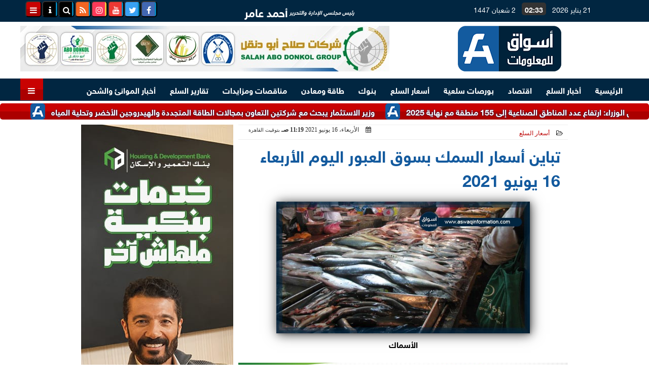

--- FILE ---
content_type: text/html; charset=UTF-8
request_url: https://www.aswaqinformation.com/102912
body_size: 30052
content:
<!DOCTYPE html>
<html dir="rtl" lang="ar" prefix="og: http://ogp.me/ns#">
<head>
	<meta name="viewport" content="width=device-width,minimum-scale=1,initial-scale=1"/>
	<meta http-equiv="content-type" content="text/html; charset=UTF-8" charset="utf-8">
	<meta http-equiv="X-UA-Compatible" content="IE=edge,chrome=1"/>
	<meta name="robots" content="INDEX, FOLLOW"/>
	<meta name="googlebot" content="INDEX, FOLLOW"/>
	<title>تباين أسعار السمك بسوق العبور اليوم الأربعاء 16 يونيو 2021 | أسعار السلع | أسواق للمعلومات</title>
	<meta name="description" itemprop="description" content="شهدت أسعار الأسماك اليوم الأربعاء 16 يونيو 2021 تباينا في الأسعار وفق ا للأسعار المعلنة بسوق العبور للجملة حيث سجلت أسعار البلطي 1 ارتفاع جنيه ليتراو" />
	<meta name="keywords" content="الأسماك,أسعار السمك,بلطي,بوري,مكرونة,قشر بياض,سوق العبور">
	<meta name="twitter:card" content="summary_large_image"></meta>
	<meta name="twitter:title" property="og:title" itemprop="name" content="تباين أسعار السمك بسوق العبور اليوم الأربعاء 16 يونيو 2021 | أسعار السلع | أسواق للمعلومات"/>
	<meta name="twitter:description" property="og:description" content=" شهدت أسعار الأسماك اليوم الأربعاء 16 يونيو 2021 تباينا في الأسعار وفق ا للأسعار المعلنة بسوق العبور للجملة حيث سجلت أسعار البلطي 1 ارتفاع جنيه ليتراو"/>
	<meta property="og:image" name="twitter:image" itemprop="image" content="https://www.aswaqinformation.com/img/21/06/16/102912_W.jpg"/>
	<meta property="og:image:secure_url" content="https://www.aswaqinformation.com/img/21/06/16/102912_W.jpg" />
	<meta property="og:image:width" content="512" />
	<meta property="og:image:height" content="512" />
	<meta name="twitter:image:alt" property="og:image:alt" content="الأسماك " />
	<meta name="twitter:domain" content="aswaqinformation.com"/>
	<meta name="twitter:site" content="@AswaqInformati1"/>
	<meta name="twitter:creator" content="@AswaqInformati1"></meta>
	<meta name="theme-color" content="#0E599D" />
	<meta property="og:type" content="article"/>
	<meta property="og:locale" content="ar_AR"/>
	<meta property="fb:app_id" content="138801778187200" />
	<meta property="og:url" content="https://www.aswaqinformation.com/102912" />
	<meta name="author" property="og:site_name" content="أسواق للمعلومات" />
	<meta property="article:published_time" content="2021-06-16T11:19:02+02:00"/>
	<script type="application/ld+json">
	{
	"@context": "https://schema.org",
	"@type": "WebPage",
	"name": "تباين أسعار السمك بسوق العبور اليوم الأربعاء 16 يونيو 2021 | أسعار السلع | أسواق للمعلومات",
	"description": " شهدت أسعار الأسماك اليوم الأربعاء 16 يونيو 2021 تباينا في الأسعار وفق ا للأسعار المعلنة بسوق العبور للجملة حيث سجلت أسعار البلطي 1 ارتفاع جنيه ليتراو",
	"publisher": {"@type":"Organization","name":"أسواق للمعلومات","logo":{"@type":"ImageObject","url":"https://www.aswaqinformation.com/ix/GfX/logo.png"}},
	"identifier": "https://www.aswaqinformation.com/102912",
	"url": "https://www.aswaqinformation.com/102912"
	}
	</script>
	<script type="application/ld+json">
	{
	"@context": "http://schema.org",
	"@type": "NewsArticle",
	"mainEntityOfPage": "https://www.aswaqinformation.com/102912",
	"headline": "تباين أسعار السمك بسوق العبور اليوم الأربعاء 16 يونيو 2021 | أسعار السلع | أسواق للمعلومات",
	"datePublished": "2021-06-16T11:19:02+02:00",
	"dateModified": "2021-06-17T10:55:12+02:00",
	"description": " شهدت أسعار الأسماك اليوم الأربعاء 16 يونيو 2021 تباينا في الأسعار وفق ا للأسعار المعلنة بسوق العبور للجملة حيث سجلت أسعار البلطي 1 ارتفاع جنيه ليتراو",
	"author": {"@type": "Person", "name": "أسواق للمعلومات"},
	"publisher": {"@type": "Organization", "name": "أسواق للمعلومات", "logo": {"@type": "ImageObject", "url": "https://www.aswaqinformation.com/ix/GfX/logo.png", "width": 100, "height": 60}},
	"image": {"@type": "ImageObject", "url": "https://www.aswaqinformation.com/img/21/06/16/102912_W.jpg", "height": 800, "width": 450}
	}
	</script>
	<script type="application/ld+json">
	{
	"@context": "https://schema.org",
	"@type": "Organization",
	"url": "https://www.aswaqinformation.com",
	"name": "أسواق للمعلومات",
	"logo": "https://www.aswaqinformation.com/ix/GfX/logo.png",
	"description": "أسواق للمعلومات المالية والسلعية، احدى الشركات الرائدة في مجال تقديم خدمات المعلومات المالية وبورصة السلع في مصر",
	"sameAs": [
	"https://www.facebook.com/Aswaqinformation",
	"https://twitter.com/AswaqInfo",
	"https://www.youtube.com/channel/UCPj-g84T07m3LutvMbgk4RA",
	"https://www.instagram.com/aswaq_information/"
	]
	}
	</script>
	<link rel="dns-prefetch" href="//connect.facebook.net"/>
	<link rel="shortcut icon" type="image/x-icon" href="favicon.ico"/>
	<link rel="canonical" href="https://www.aswaqinformation.com/102912" />
	<style>@font-face {font-family:'Kufi'; font-style:normal; font-weight:400; font-display:swap; src:url(/font/kufi/DroidKufi-Regular.eot); src:url(/font/kufi/DroidKufi-Regular.eot?#iefix) format('embedded-opentype'), url(/font/kufi/DroidKufi-Regular.woff2) format('woff2'), url(/font/kufi/DroidKufi-Regular.woff) format('woff'), url(/font/kufi/DroidKufi-Regular.ttf) format('truetype');}@font-face {font-family:'Kufi'; font-style:normal; font-weight:700; font-display:swap; src:url(/font/kufi/DroidKufi-Bold.eot); src:url(/font/kufi/DroidKufi-Bold.eot?#iefix) format('embedded-opentype'), url(/font/kufi/DroidKufi-Bold.woff2) format('woff2'), url(/font/kufi/DroidKufi-Bold.woff) format('woff'), url(/font/kufi/DroidKufi-Bold.ttf) format('truetype'); font-display:swap;}@font-face{font-family:'SkyNews'; font-style:normal; font-weight:400; font-display:swap; src:url('/font/SKY/sna-reg.eot'),url('/font/SKY/sna-reg.eot?#iefix') format('embedded-opentype'),url('/font/SKY/sna-reg.woff2') format('woff2'),url('/font/SKY/sna-reg.woff') format('woff'),url('/font/SKY/sna-reg.ttf') format('truetype'),url('/font/SKY/sna-reg.svg#sna-reg') format('svg');}@font-face{font-family:'SkyNews'; font-style:normal; font-weight:800; font-display:swap; src:url('/font/SKY/sna-bld.eot'),url('/font/SKY/sna-bld.eot?#iefix') format('embedded-opentype'),url('/font/SKY/sna-bld.woff2') format('woff2'),url('/font/SKY/sna-bld.woff') format('woff'),url('/font/SKY/sna-bld.ttf') format('truetype'),url('/font/SKY/sna-bld.svg#sna-bld') format('svg');}@font-face {font-family:'Ruqaa'; font-style:normal; font-weight:400; src:local('Aref Ruqaa Regular'), local('ArefRuqaa-Regular'), url(https://fonts.gstatic.com/s/arefruqaa/v5/WwkbxPW1E165rajQKDulIIIoVeo5.woff2) format('woff2'); unicode-range:U+0600-06FF, U+200C-200E, U+2010-2011, U+204F, U+2E41, U+FB50-FDFF, U+FE80-FEFC; font-display:swap;}@font-face {font-family:'Ruqaa'; font-style:normal; font-weight:700; src:local('Aref Ruqaa Bold'), local('ArefRuqaa-Bold'), url(https://fonts.gstatic.com/s/arefruqaa/v5/WwkYxPW1E165rajQKDulKDwNQNAY2e_7.woff2) format('woff2'); unicode-range:U+0600-06FF, U+200C-200E, U+2010-2011, U+204F, U+2E41, U+FB50-FDFF, U+FE80-FEFC; font-display:swap;}@font-face{font-family:'FontAwesome';src:url('/font/fontawesome-webfont.eot?v=4.7.0');src:url('/font/fontawesome-webfont.eot?#iefix&v=4.7.0') format('embedded-opentype'),url('/font/fontawesome-webfont.woff2?v=4.7.0') format('woff2'),url('/font/fontawesome-webfont.woff?v=4.7.0') format('woff'),url('/font/fontawesome-webfont.ttf?v=4.7.0') format('truetype'),url('/font/fontawesome-webfont.svg?v=4.7.0#fontawesomeregular') format('svg');font-weight:normal;font-style:normal; font-display:swap;}.fa{display:inline-block;font:normal normal normal 14px/1 FontAwesome;font-size:inherit;text-rendering:auto;-webkit-font-smoothing:antialiased;-moz-osx-font-smoothing:grayscale}.fa-facebook-square:before{content:'\f082'}.fa-facebook:before{content:'\f09a'}.fa-twitter-square:before{content:'\f081'}.fa-twitter:before{content:'\f099'}.fa-youtube-square:before{content:'\f166'}.fa-youtube:before{content:'\f167'}.fa-google-plus-square:before{content:'\f0d4'}.fa-google-plus:before{content:'\f0d5'}.fa-rss-square:before{content:'\f143'}.fa-rss:before{content:'\f09e'}.fa-instagram:before{content:'\f16d'}.fa-tags:before{content:'\f02c';}.fa-calendar:before{content:'\f073';}.fa-calendar-o:before{content:'\f133';}.fa-clock:before{content:'\f017';}.fa-folder-open-o:before{content:'\f115';}.fa-print:before{content:'\f02f';}.fa-edit:before{content:'\f044';}.fa-external-link:before{content:'\f08e';}.fa-home:before {content:'\f015';}.fa-info-circle:before {content:'\f05a';}.fa-info:before {content:'\f129';}.fa-phone-square:before {content:'\f098';}.fa-phone:before {content:'\f095';}.fa-envelope-o:before {content:'\f003';}.fa-whatsapp:before {content:'\f232';}.fa-share-alt-square:before {content:'\f1e1';}.fa-share-alt:before {content:'\f1e0';} .fa-bars:before{content:'\f0c9';}.fa-bullhorn:before{content:'\f0a1';} .fa-search:before{content:'\f002';}.fa-map-marker:before{content:'\f041';}.fa-black-tie:before{content:'\f27e';}.fa-linkedin-square:before{content:'\f08c';}.fa-telegram:before{content:'\f2c6';}.fa-link:before{content:'\f0c1';}.fa-wikipedia-w:before{content:'\f266';}.fa-soundcloud:before{content:'\f1be';}.fa-language:before{content:'\f1ab';}.fa-spinner:before{content:'\f110';}.fa-newspaper-o:before{content:'\f1ea';}.fa-play:before{content:'\f04b';}.fa-camera:before{content:'\f030';}.fa-user-circle-o:before{content:'\f2be';}.fa-plus:before {content:'\f067';}.fa-minus:before {content:'\f068';}.fa-times:before {content:'\f00d';}.fa-television:before {content:'\f26c';}.fa-volume-up:before{content:'\f028';}.fa-file-audio-o:before{content:'\f1c7';}.fa-download:before{content:'\f019';}.fa-commenting:before{content:'\f27a';}.fa-commenting-o:before{content:'\f27b';}.fa-file-pdf-o:before{content:'\f1c1';}.fa-file-text:before{content:'\f15c';}.fa-file-text-o:before{content:'\f0f6';}.fa-check-square-o:before{content:'\f046';}.fa-chevron-circle-up:before{content:'\f139';}.fa-chevron-circle-down:before{content:'\f13a';}.fa-chevron-circle-right:before{content:'\f138';}.fa-chevron-circle-left:before{content:'\f137';}.fa-mobile:before{content:'\f10b';}.fa-2x {font-size:2em;}.fa-fw {width:1.29em; text-align:center;}.fa-flip-horizontal {-ms-filter:'progid:DXImageTransform.Microsoft.BasicImage(rotation=0, mirror=1)'; -webkit-transform:scale(-1, 1); -ms-transform:scale(-1, 1); transform:scale(-1, 1);}.fa-spin {-webkit-animation:fa-spin 2s infinite linear; animation:fa-spin 2s infinite linear;} .fa-pulse {-webkit-animation:fa-spin 1s infinite steps(8); animation:fa-spin 1s infinite steps(8);} .fa-spin-hover:hover {-webkit-animation:fa-spin 1s infinite linear; animation:fa-spin 1s infinite linear;}@-webkit-keyframes fa-spin {0% {-webkit-transform:rotate(0deg); transform:rotate(0deg);} 100% { -webkit-transform:rotate(359deg); transform:rotate(359deg);}}@keyframes fa-spin {0% {-webkit-transform:rotate(0deg); transform:rotate(0deg);} 100% {-webkit-transform:rotate(359deg); transform:rotate(359deg);}} article {}article h1 {font:bold 1.5em/1.5em SkyNews, Traditional Arabic; margin:1em 0.5em; padding:0 0.5em; text-align:center;}article h2 {font:bold 1.25em/1.25em SkyNews, Traditional Arabic; margin:0.5em; padding:0 0.5em;}article h3 {font:bold 0.85em/1em SkyNews, Traditional Arabic; margin:1em; padding:0 1.0em;}article h3.article {float:right;} article h3.article img {width:125px;}article h1.title {clear:both;}article p {text-indent:0.5em;}article a {font-weight:bold; border-bottom:1px dotted #eeeeee;}article a:hover {border-color:#bbbbbb;}article iframe {width:100%; max-width:100%; margin:0 auto !important;}article time {font:normal 12px/12px tahoma;}article time.meta {color:transparent; position:absolute;}article ul {margin:0.5em 1em; padding:0.5em 1em; list-style:circle;}article .artinfo {display:block; border:1px solid #EEEEEE; border-width:1px 0px; padding:3px 0px; font:normal 12px tahoma; overflow:hidden;}article .artinfo i.fa {padding:0px 10px;}article .artinfo time {display:block; padding:10px 0px 5px; color:#333333; }article .artinfo b.cat a {color:#BB0000; font:normal 12px tahoma;}article .artinfo.tags a {font:normal 12px/20px tahoma; color:#555555; text-decoration:none; display:inline-block; text-decoration:none; padding:3px 8px; border:1px solid #DEDEDE; -webkit-border-radius:3px; -moz-border-radius:3px; border-radius:3px; cursor:pointer; border-color:#dedede #d8d8d8 #d3d3d3; text-shadow:0 1px 0 #fff; -webkit-box-shadow:0 1px 1px #eaeaea, inset 0 1px 0 #fbfbfb; -moz-box-shadow:0 1px 1px #eaeaea, inset 0 1px 0 #fbfbfb; box-shadow:0 1px 1px #eaeaea, inset 0 1px 0 #fbfbfb; -webkit-transition:all ease-in-out 0.2s; -moz-transition:all ease-in-out 0.5s; -o-transition:all ease-in-out 0.5s; transition:all ease-in-out 0.5s; background:#ffffff; background:-moz-linear-gradient(top, #ffffff 0%, #f6f6f6 47%, #ededed 100%); background:-webkit-gradient(linear, left top, left bottom, color-stop(0%,#ffffff), color-stop(47%,#f6f6f6), color-stop(100%,#ededed)); background:-webkit-linear-gradient(top, #ffffff 0%,#f6f6f6 47%,#ededed 100%); background:-o-linear-gradient(top, #ffffff 0%,#f6f6f6 47%,#ededed 100%); background:-ms-linear-gradient(top, #ffffff 0%,#f6f6f6 47%,#ededed 100%); background:linear-gradient(top, #ffffff 0%,#f6f6f6 47%,#ededed 100%);}article .artinfo.tags a:before {content:"\020 \020 \020 \0BB \020"; color:#666666;}article .artinfo .tsource a img {float:right;}article .HSource {margin:5px auto; padding:5px; text-align:center; background:-moz-linear-gradient(top,rgba(255,255,255,1) 0%, rgba(255,255,255,0) 100%); background:-webkit-linear-gradient(top,rgba(255,255,255,1) 0%,rgba(255,255,255,0) 100%); background:linear-gradient(to bottom,rgba(255,255,255,1) 0%,rgba(255,255,255,0) 100%); filter:progid:DXImageTransform.Microsoft.gradient( startColorstr='#ffffff', endColorstr='#00ffffff',GradientType=0 );}article .HSource a img {vertical-align:middle;}article .social {display:block; padding:2px 25px; text-align:left;}article .artiframe {margin:0 auto; text-align:center; max-width:700px;}article .artiframe iframe {margin:0 auto;}article .artiframe .twitter-video {margin:0 auto !important; text-align:center !important;}article > div {font-family:Arial; font-size:1.5em; line-height:1.5em; margin:0px; padding:0px;}article > div > p {margin:0.1em 0.5em; padding:0.1em 0.5em; text-align:justify;}article > div > p > img {display:block; margin:5px auto; max-width:100%;}article aside {display:block; margin:0px 10px; padding:5px 0px 0px; background:#F0F0F0; width:100%; text-align:center;}article aside h2 {color:#FFFFFF; background:#000000; margin:0px;}article figure {font-family:'SkyNews', Arial, sans-serif; text-align:center;}article figure figcaption {text-align:center; font:normal 12px tahoma;}article aside amp-img, article aside img {margin:0 auto; display:block; max-width:240px;}article amp-img, article img {max-width:100%;}article address {margin:5px; padding:5px; display:inline-block;}article bdi {font-style:normal; font-weight:bold;}article .content_336x280_ad {display:block; margin:0 auto; width:336px; height:280px;}article .photoalbum {max-width:700px; margin:0px auto; border:5px solid #ffffff; background-color:#ffffff;}article .photoalbum .albthumbs {display:grid; grid-template-columns:repeat(5, 1fr); grid-gap:5px; margin:5px 0px 10px;}article .photoalbum .panel-main img, article .photoalbum .albthumbs img {width:100%; height:auto; margin:0 auto;}article .photoalbum .albthumbs img {width:auto !important; max-width:150px; max-height:75px; cursor:pointer;}article .pdf {margin:1em auto; padding:1em; width:75%; text-align:center; box-shadow:0px 0px 10px rgba(0,0,0,0.5);}article ins.adsbygoogle {max-width:100%;}article #topic_content .topic_inlink {display:none; border:2px solid #0E599D; border-width:2px 0px; margin:5px auto; padding:2px 5px;}article #topic_content .topic_inlink h4 {margin:0; padding:0; font:normal 12px/16px tahoma; text-align:center;}article #topic_content .topic_inlink ul {list-style-type:none; margin:0px; padding:0px;}article #topic_content .topic_inlink ul li {display:none;}article #topic_content .topic_inlink ul li:first-child {display:block;}article #topic_content .topic_inlink ul li a {display:block; overflow:hidden;}article #topic_content .topic_inlink ul li a img {width:90px; float:right;}article #topic_content blockquote {background:#f9f9f9; border-right:10px solid #ccc; margin:0.5em 10px; padding:0.5em 10px; quotes:"“" "”" "‘" "’";}article #topic_content blockquote:before {color:#ccc; content:open-quote; font-size:4em; line-height:0.1em; margin-left:0.25em; vertical-align:-0.4em;}article #topic_content blockquote:after {color:#ccc; content:close-quote; font-size:4em; line-height:0.1em; margin-right:0.25em; vertical-align:-0.4em;}article #topic_content blockquote p {margin:0.25em;}article .infoline {width:100%; background:#ffffff; margin:0px 0px 20px 0px; border-top:3px solid #CC0000; box-shadow:0px 2px 6px rgba(0,0,0,0.25);}article .infoline b {display:inline-block; padding-right:1em;}article .infoline b label {cursor:pointer;}article .infoline b a {border:none; background:transparent url(ix/GfX/icn.png) no-repeat center right; padding-right:40px; font:bold 0.8em/1em SkyNews;}article .banner .w320, article .banner .w320 iframe {border:none; padding:0px; margin:0px auto; width:320px !important;}article .banner .w336, article .banner .w336 iframe {border:none; padding:0px; margin:0px auto; width:336px !important;}.fb_iframe_widget_fluid_desktop iframe {width:100% !important;}.inarticle {overflow:hidden;}.inarticle a {display:inline-block; margin:0 auto 10px; text-align:center;}twitter-widget {margin:0 auto;}@keyframes fadeIn { to { opacity:1;}}article .photoalbum .fade-in { opacity:0; animation:fadeIn 0.5s ease-in 1 forwards;}.fixed-height-container {position:relative; width:100%; height:300px;}amp-img.contain img {object-fit:contain;}.closelightbox {font:bold 2em/1em Traditional Arabic; margin:5px; padding:5px; z-index:999; overflow:hidden; position:absolute; cursor:pointer;}section {}section h2, section h4 {font:bold 1.0em/2em SkyNews; margin:2px 0px; padding:0 15px; clear:both; background:#F9F9F9; color:#000000; text-shadow:0px 0px 0px #FFFFFF; border:1px solid #333333; border-width:0px 10px 1px 0px;}section h3 {font:bold 1.0em/2em 'Traditional Arabic'; margin:2px 0px; padding:0 15px; clear:both; background:#EEEEEE; color:#000000; text-shadow:0px 0px 0px #FFFFFF; border:1px solid #333333; border-width:0px 10px 1px 0px;}section.related {overflow:hidden;}section.related ul {margin:0px 5px; padding:0px 5px;}section.related ul li {overflow:hidden;}section.related ul li a {display:block; font:bold 0.8em/1.75em SkyNews; overflow:hidden; -moz-transition:all 0.3s ease-in; -webkit-transition:all 0.3s ease-in; transition:all 0.3s ease-in;}section.related ul li a img {float:right; margin:1px; padding:1px; width:120px; height:65px; border:1px solid #333333; -moz-transition:all 0.3s ease-in; -webkit-transition:all 0.3s ease-in; transition:all 0.3s ease-in;}section ol {margin:0px 5px; padding:0px 5px;}section ol li {overflow:hidden;}section ol li a {display:block; font:bold 0.95em/1.40em 'Arial'; overflow:hidden; -moz-transition:all 0.3s ease-in; -webkit-transition:all 0.3s ease-in; transition:all 0.3s ease-in;}section ol li a:hover {background:#EEEEEE;}section ol li a img {float:right; margin:1px; padding:1px; width:120px; height:65px; border:1px solid #333333; -moz-transition:all 0.3s ease-in; -webkit-transition:all 0.3s ease-in; transition:all 0.3s ease-in;}section ol li a:hover img {background:#EEEEEE;}article div.sharetable {direction:ltr; display:table; width:100%; table-layout:fixed; margin:0px; padding:0px; max-height:48px; overflow:hidden;}article div.sharetable > a {display:table-cell; width:2%; color:#ffffff; text-align:center; border:1px solid #ffffff; border-width:0px 1px; overflow:hidden;}article div.sharetable > a:hover {opacity:0.5;}article div.sharetable > a.fb {background-color:#3b5999;}article div.sharetable > a.tw {background-color:#00aced;}article div.sharetable > a.gp {background-color:#d34836;}article div.sharetable > a.em {background-color:#eeeeee;}article div.sharetable > a.wt {background-color:#57c93e;}article div.sharetable > a.pn {background-color:#cb2027;}article div.sharetable > a.pr {background-color:#666666;}article div.sharetable > a i.fa {}div.MobileShareBar {margin:5px 0px; max-width:100%; overflow:hidden;}div.MobileShareBar ul {margin:0px; padding:0px;}div.MobileShareBar ul li {display:block; margin:0px; padding:0px; border:none; float:right; list-style-type:none; padding-right:1%; text-align:center;}div.MobileShareBar ul li.tw {}div.MobileShareBar ul li.fb {}div.MobileShareBar ul li.gp {}div.MobileShareBar ul li iframe {float:right; z-index:1;}div.MobileShareBar ul li:hover iframe {float:right; z-index:1;}div.MobileShareBar ul li div {margin:0px; padding:0px; line-height:0px; right:5px; overflow:hidden;}ul.keys {}ul.keys li {line-height:1.5em;}ul.keys li a {text-align:center; font:normal 0.75em/1em SkyNews; border-bottom:1px solid #0E599D;}ul.keys li a:hover {color:#0E599D;}ul.keys li a b {display:block; background:#0E599D; color:#FFFFFF; padding:0.5em 1em; font-size:0.75em; line-height:1.0em;}ul.keys li a:hover b {}article .keyarticles {background:#EEEEEE; border:1px solid #CCCCCC; box-shadow:1px 1px 1px #CCCCCC;}article .keyarticles h4 {margin:10px 0px 0px; padding:0px; font:bold 0.75em/1.5em SkyNews; background:#CCCCCC; border:1px solid #BBBBBB; border-width:1px 0px;}article .keyarticles ul {margin:0px; list-style:none;}article .keyarticles ul li {margin-bottom:5px; font:normal 0.65em/1.25em SkyNews; overflow:hidden;}article .keyarticles ul li:nth-child(n+4) {display:none;}article .keyarticles ul li a {}article .keyarticles ul li a img {width:80px; height:60px !important; float:right; padding-left:1em;}@media (min-width:478px) {article .artinfo time {padding:0px 20px; float:left;}article aside {width:300px; float:left;}}@media (min-width:730px) {article .content_336x280_ad {margin:30px 10px 0px 0px; float:left;}ul.keys li a b {display:inline-block;}section.related ul li {width:49%; float:right;}section ol li {width:49%; float:right;}section ol li:nth-child(even) {float:left;}.inarticle a img {max-width:100%;}.inarticle a:nth-child(odd) {float:right;}.inarticle a:nth-child(even) {float:left;}}  :root {--COLOR1:#0E599D;}* {box-sizing:border-box; -moz-box-sizing:border-box; -webkit-box-sizing:border-box;} html {scroll-behavior:smooth;} ::-webkit-scrollbar {width:16px;} ::-webkit-scrollbar-track {background:#f1f1f1; -webkit-box-shadow:inset 0 0 6px rgba(0,0,0,0.3);} ::-webkit-scrollbar-thumb {background:#0E599D; outline:1px solid slategrey; } ::-webkit-scrollbar-thumb:hover {background:#0B2E4A; border-radius:6px; } body {margin:0 auto; cursor:default;} a {text-decoration:none; color:#000000;} ul {margin:0px; padding:0px; list-style:none;} h1, h2, h3, h4, h5, h6, select, label {font-family:'SkyNews', Arial, sans-serif;} figcaption, figure, main {display:block;} dfn {display:none;} fieldset {border:none;} ins.adsbygoogle[data-ad-status='unfilled'] {display:none !important;} .clear {clear:both;} .rtl {direction:rtl;} .ltr {direction:ltr;} .left {text-align:right;} .right {text-align:right;} .center {text-align:center;} .relative {position:relative;} .absolute {position:absolute;} .fixed {position:fixed;} .floatR {float:right;} .floatL {float:left;} .floatN {float:none;} .displayblock {display:block;} .th000 {max-width:1030px; margin:0 auto;} .th012 {max-width:1200px; margin:0 auto;} .th00 {max-width:100%; margin:0 auto;}.clr {color:#0E599D;} .xsel {-webkit-touch-callout:none; -webkit-user-select:none; -khtml-user-select:none; -moz-user-select:none; -ms-user-select:none; user-select:none;} .m0 {margin:0px;} .mbot10 {margin-bottom:10px;} .mtop5 {margin-top:5px;} .mtop10 {margin-top:10px;} .mb4 {margin-bottom:2rem;} .m0a {margin:0 auto;} .m0i {margin:0px !important;} .p0i {padding:0px !important;} .ptop20 {padding-top:20px;} .mbot10i {margin-bottom:10px !important;}.left-0 {left:0;} .right-0 {right:0;} .bottom-0 {bottom:0;} .top-0 {top:0;}.hidden {display:none;} .hiddeni {display:none !important;} .showLG {display:none;} .showSM {display:block;} .banner {direction:ltr; margin:0 auto; text-align:center; overflow:hidden; font-size:1em; line-height:1em; width:100%; } .banner a {display:block; line-height:0%;} .banner a img {max-width:100%;} .banner div {margin:0 auto;} .banner iframe {width:auto;} .lineheight3 {line-height:3em;}.line-height-1{line-height:1rem}.line-height-2{line-height:1.125rem}.line-height-3{line-height:1.5rem}.line-height-4{line-height:2rem} .YR {opacity:0;} .animate {moz-transition:all 0.5s; -webkit-transition:all 0.5s; transition:all 0.5s; -webkit-transition:all 0.5s ease-in-out; -o-transition:all 0.5s ease-in-out; -ms-transition:all 0.5s ease-in-out; transition:all 0.5s ease-in-out;} .blink_me {animation:blinker 1s linear infinite;} @keyframes blinker {50% {opacity:0;}} .WAITcss {visibility:hidden; animation:waitcss 0s 2s forwards;} .WAITcss0 {visibility:hidden; animation:waitcss 0s 0s forwards;} .WAIT3 {-webkit-animation:WAIT3 3s forwards; -moz-animation:WAIT3 3s forwards; -o-animation:WAIT3 3s forwards; animation:WAIT3 3s forwards;} @keyframes waitcss {to {visibility:visible; } } @-webkit-keyframes WAIT3 {0% {opacity:0; } 100% {opacity:1; }} @-moz-keyframes WAIT3 {0% {opacity:0; } 100% {opacity:1; }} @-o-keyframes WAIT3 {0% {opacity:0; } 100% {opacity:1; }} @keyframes WAIT3 {0% {opacity:0; } 100% {opacity:1; }} .dark-mode {background-color:#18212b; color:white;} header, footer, #site {margin:0 auto; clear:both;} header, footer {font-family:'SkyNews', Arial, sans-serif;} header #HLvA, header #HLvB, header #HLvC, header #HLvD {clear:both;} header #HLvA #HLvAL {margin:0 auto; width:200px; height:36px;} header #HLvA #HLvAR {width:100%; height:36px; text-align:center;} header #HLvB #HLvBR {text-align:center;} header #HLvD {margin:5px auto; height:32px; -webkit-border-radius:5px; -moz-border-radius:5px; border-radius:5px; overflow:hidden;} footer #FLvA, footer #FLvB, footer #FLvC {clear:both; overflow:hidden;} footer #FLvB #FLvBR {text-align:center;} footer #FLvC {text-align:center; color:#FFFFFF;} #HDFix {position:fixed; top:-1px; width:100%; z-index:9; height:32px; background:#0E599D;} #HDFix h5 {margin:0 auto; text-align:center;} #HDFix > h5 > label {float:right; color:#FFFFFF; background:#0E599D; z-index:999; display:block; position:relative; width:32px; height:32px; top:0; left:0; cursor:pointer; -moz-transition:all 0.3s ease-in; -webkit-transition:all 0.3s ease-in; transition:all 0.3s ease-in;} #HDFix > h5 > label:hover, #HDFix > h5 > label:active {-webkit-transform:scaleX(-1); transform:scaleX(-1);} #HDFix > h5 > label.fetch {float:left;} #HDFix h5 a img {max-height:32px;} .mobilesidemenu {width:0; float:right;} .mobilesidemenu, .mobilesidemenu * {-moz-box-sizing:border-box; box-sizing:border-box;} .mobilesidemenu input[type="checkbox"] {position:absolute; left:0; top:0; visibility:hidden;} .mobilesidemenu nav {margin:0; padding:5px; position:fixed; border-right:1px solid gray; font:bold 14px Verdana; width:280px; height:100%; opacity:0.25; left:-280px; top:0; z-index:10000; -webkit-transform:translate3d(0, 0, 0); transform:translate3d(0, 0, 0); -webkit-transition:all 750ms cubic-bezier(0.68, -0.55, 0.265, 1.55); transition:all 750ms cubic-bezier(0.68, -0.55, 0.265, 1.55);; background:#FFFFFF;} .mobilesidemenu nav li h1, .mobilesidemenu nav li h3 {margin:0px; padding:0px; font-size:1em;} .mobilesidemenu ul {list-style:none; margin:0; padding:0; width:100%; height:100%; overflow-y:scroll;} .mobilesidemenu ul::-webkit-scrollbar {width:0px; background:transparent;} .mobilesidemenu ul::-webkit-scrollbar-thumb {background:#FF0000;} .mobilesidemenu li {} .mobilesidemenu li a, .mobilesidemenu li form {display:block; text-decoration:none; font-size:1.4em; border-left:8px solid gray; border-bottom:1px solid #c1c1c1; color:#3b3b3b; margin:0; padding:12px;} .mobilesidemenu li a:hover {background:black; color:white;} .mobilesidemenu li form {margin:0px; padding:2px 0px 6px; text-align:center;} .mobilesidemenu li form input[type="text"] {width:70%; padding:4px; font:normal 12px "Tahoma, FontAwesome";} .mobilesidemenu ul li:first-child a {text-align:center} .mobilesidemenu ul li:first-child a img {max-height:32px; max-width:100px;} .mobilesidemenu ul li.SocialNetworks {text-align:center;} .mobilesidemenu ul li.SocialNetworks a {display:inline-block; border:none; padding:2px 10px;} .mobilesidemenu nav label {cursor:pointer; position:absolute; text-transform:lowercase; right:0; top:0; -moz-border-radius:0 0 0 40px; -webkit-border-radius:0 0 0 40px; border-radius:0 0 0 40px; width:40px; height:30px; background:black; box-shadow:0 0 5px gray; text-align:center;} .mobilesidemenu nav label::after {content:"x"; color:white; display:block; font-size:16px; margin-top:2px; margin-left:6px; -moz-transition:all 0.3s ease-in; -webkit-transition:all 0.3s ease-in; transition:all 0.3s ease-in;} .mobilesidemenu .overlay {position:fixed; width:100%; height:100%; left:0; top:0; opacity:.6; background:black; z-index:1001; visibility:hidden;} .mobilesidemenu .overlay label {width:100%; height:100%; position:absolute;} .mobilesidemenu nav label:hover::after {-moz-transform:rotatey(180deg); -ms-transform:rotatey(180deg); -webkit-transform:rotatey(180deg); transform:rotatey(180deg);} .mobilesidemenu input[type="checkbox"]:checked ~ label {border-color:transparent;} .mobilesidemenu input[type="checkbox"]:checked ~ label::before {transform:rotate(-45deg);} .mobilesidemenu input[type="checkbox"]:checked ~ label::after {transform:rotate(45deg);} .mobilesidemenu input[type="checkbox"]:checked ~ nav {left:0; opacity:1;} .mobilesidemenu input[type="checkbox"]:checked ~ div.overlay {visibility:visible;} .button {background-color:#0E599D; border:none; color:white; padding:15px 32px; text-align:center; text-decoration:none; display:inline-block; font-size:16px; margin:4px 2px; cursor:pointer;} .animax {-webkit-animation-duration:1s; animation-duration:1s; -webkit-animation-fill-mode:both; animation-fill-mode:both;} .salaty {text-align:center; font:normal 12px/16px tahoma;} .salaty .select select {margin:0 auto; width:90%; text-align:center; text-align-last:center; font:normal 12px/16px tahoma; background-color:#0E599D; color:#FFFFFF;} .salaty .select option {text-align:center;} .salaty fieldset {margin:0 auto; width:200px;} .salaty fieldset > div {margin:-2em 0 0 0;} .salaty fieldset div {border:1px solid transparent;} .salaty fieldset div.now {border-color:#0E599D;} .salaty fieldset legend {display:block; width:100%; max-width:160px; font:bold 1em/2em SkyNews; background:#0E599D; color:#fff; margin:0 auto; text-align:center; transform-origin:100% 0%; transform:rotate(-90deg); } .salaty fieldset legend img {transform:rotate(90deg);} .salaty fieldset b, .salaty fieldset code {width:70px; display:inline-block;} .salaty fieldset b {text-align:left; line-height:2em;} .salaty fieldset code {text-align:center;} table {border-collapse:collapse; width:90%; margin:0 auto;} table td, table th {border:1px solid #ddd; padding:8px;} table tr:nth-child(even){background-color:#f2f2f2;} table tr:hover {background-color:#ddd;} table th {padding-top:12px; padding-bottom:12px; text-align:center; background-color:#0E599DCC; color:white;} div.services table {border-collapse:collapse; width:100%;} div.services table caption {font:bold 12px tahoma; background-color:#eeeeee;} div.services table tr:nth-child(even) {background-color:#eeeeee;} div.services table th {background-color:#0E599D; color:white;} div.services table td {font:normal 12px/12px tahoma;} #WebSitePoll, #WebSitePoll a {font:normal 1em/2em SkyNews;} .Poll {margin-bottom:1em;} .Poll h2, .Poll h3 {margin:0px; padding:0px; font:bold 1.25em/2em SkyNews;} .Poll ul {padding:0;} .Poll ul li {margin:0; padding:0; font:normal 14px tahoma; text-shadow:0px 1px 1px #999999; list-style-type:none; height:auto !important; width:100% !important;} .Poll ul li:hover {background:#FAFAFA;} .Poll ul li div.bar{background-color:#F4F4F4; border:1px dashed #F1F1F1; -webkit-border-radius:10px; -moz-border-radius:10px; border-radius:10px;} .Poll ul li span {font:normal 12px tahoma; float:left;} .Poll ul li hr {margin:0; padding:0; color:#a00; background-color:#a00; height:12px; border:0; box-shadow:1px 1px 1px #AAAAAA; -webkit-border-radius:10px; -moz-border-radius:10px; border-radius:10px;} .Poll ul li.selected hr {color:#c00; background-color:#c00; box-shadow:1px 1px 1px #333333;} .Poll input[type="radio"] {display:none;} .Poll label {display:block; cursor:pointer; padding:0.25em 1em; font:normal 1em/2em SkyNews; -webkit-transition-duration:0.5s; -moz-transition-duration:0.5s; -o-transition-duration:0.5s; transition-duration:0.5s;} .Poll input[type="radio"]:checked + label {background-color:#00CC00; -webkit-border-radius:5px; -moz-border-radius:5px; border-radius:5px;} .Poll button {margin:0px auto; padding:0px; display:block; font:bold 1.25em/2em Arial; position:relative; background-color:#4CAF50; border:none; color:#FFFFFF; width:200px; text-align:center; -webkit-transition-duration:0.4s; transition-duration:0.4s; text-decoration:none; overflow:hidden; cursor:pointer;} .Poll button:after {content:""; background:#f1f1f1; display:block; position:absolute; padding-top:300%; padding-left:350%; margin-left:-20px !important; margin-top:-120%; opacity:0; transition:all 0.8s;} .Poll button:active:after {padding:0; margin:0; opacity:1; transition:0s;} .webform {margin:10px 5px; background:#F9F9F9; padding:10px 5px; box-shadow:0 0 20px 0 rgba(0, 0, 0, 0.2), 0 5px 5px 0 rgba(0, 0, 0, 0.24); font-size:1em;} .webform form {margin:10px auto;} .webform form input[type="text"], .webform form input[type="email"], .webform form input[type="tel"], .webform form input[type="url"], .webform form textarea, .webform form button[type="submit"] {font:normal 1em/1em SkyNews;} .webform form fieldset {text-align:center; border:medium none !important; margin:0px auto; padding:0; width:90%;} .webform form input[type="text"], .webform form input[type="email"], .webform form input[type="tel"], .webform form input[type="url"], .webform form textarea {margin:0 auto; width:90%; border:1px solid #ccc; background:#FFF; margin:0 0 5px; padding:10px;} .webform form input[type="text"]:hover, .webform form input[type="email"]:hover, .webform form input[type="tel"]:hover, .webform form input[type="url"]:hover, .webform form textarea:hover {-webkit-transition:border-color 0.3s ease-in-out; -moz-transition:border-color 0.3s ease-in-out; transition:border-color 0.3s ease-in-out; border:1px solid #aaa;} .webform form textarea {height:100px; max-width:100%; resize:none;} .webform form button[type="submit"] {cursor:pointer; width:20%; border:none; background:#0E599D; color:#FFF; margin:0px; padding:10px 20px; font-size:1.5em; -webkit-transition:background 0.3s ease-in-out; -moz-transition:background 0.3s ease-in-out; transition:background-color 0.3s ease-in-out;} .webform form button[type="submit"]:hover {background:#0B2E4A;} .webform form button[type="submit"]:active {box-shadow:inset 0 1px 3px rgba(0, 0, 0, 0.5);} .webform form input:focus, .webform form textarea:focus {outline:0; border:1px solid #aaa;} .webform form input.email {position:fixed; left:-9000px;} .pagination {direction:rtl; display:inline-block;} .pagination a {color:black; float:right; padding:8px 16px; text-decoration:none; border:1px solid #ddd;} .pagination a.active {background-color:#0E599D; color:white; border:1px solid #0E599D;} .pagination a.nactive {color:#CCCCCC; border:1px solid #CCCCCC; cursor:not-allowed;} .pagination a:hover:not(.active) {background-color:#ddd;} .pagination a:first-child {border-top-right-radius:5px; border-bottom-right-radius:5px;} .pagination a:last-child {border-top-left-radius:5px; border-bottom-left-radius:5px;} .tocicn {clear:both; overflow:hidden;} .tocicn ul li {float:right;} .tocicn ul li a img {width:48px; height:48px;} .animated {-webkit-animation-duration:1s; animation-duration:1s; -webkit-animation-fill-mode:both; animation-fill-mode:both;} .animated.infinite {-webkit-animation-iteration-count:infinite; animation-iteration-count:infinite;} .animated.hinge {-webkit-animation-duration:2s; animation-duration:2s;} @-webkit-keyframes pulse {0% {-webkit-transform:scale3d(1, 1, 1); transform:scale3d(1, 1, 1); } 50% {-webkit-transform:scale3d(1.05, 1.05, 1.05); transform:scale3d(1.05, 1.05, 1.05); } 100% {-webkit-transform:scale3d(1, 1, 1); transform:scale3d(1, 1, 1); }} @keyframes pulse {0% {-webkit-transform:scale3d(1, 1, 1); transform:scale3d(1, 1, 1); } 50% {-webkit-transform:scale3d(1.05, 1.05, 1.05); transform:scale3d(1.05, 1.05, 1.05); } 100% {-webkit-transform:scale3d(1, 1, 1); transform:scale3d(1, 1, 1); }} .pulse {-webkit-animation-name:pulse; animation-name:pulse;} .w3-animate-fading{animation:fading 10s infinite}@keyframes fading{0%{opacity:0}50%{opacity:1}100%{opacity:0}} .w3-animate-opacity{animation:opac 0.8s}@keyframes opac{from{opacity:0} to{opacity:1}} .w3-animate-top{position:relative;animation:animatetop 0.4s}@keyframes animatetop{from{top:-300px;opacity:0} to{top:0;opacity:1}} .w3-animate-left{position:relative;animation:animateleft 0.4s}@keyframes animateleft{from{left:-300px;opacity:0} to{left:0;opacity:1}} .w3-animate-right{position:relative;animation:animateright 0.4s}@keyframes animateright{from{right:-300px;opacity:0} to{right:0;opacity:1}} .w3-animate-bottom{position:relative;animation:animatebottom 0.4s}@keyframes animatebottom{from{bottom:-300px;opacity:0} to{bottom:0;opacity:1}} .w3-animate-zoom {animation:animatezoom 0.6s}@keyframes animatezoom{from{transform:scale(0)} to{transform:scale(1)}} .w3-animate-input{transition:width 0.4s ease-in-out}.w3-animate-input:focus{width:100%!important} #Go2Top {position:fixed; z-index:9999; bottom:-96px; right:4px; border:none; outline:none; background-color:#0E599D; color:#FFFFFF; cursor:pointer; padding:15px; border-radius:10px; font-size:1.5em; opacity:0.75; -webkit-transition:all .5s; transition:all .5s;} #Go2Top:hover {background-color:#33333350;} #AshFix, .AshFix {position:fixed; z-index:9999; bottom:0px; left:0px; right:0px; text-align:center; max-width:300px; max-height:252px; overflow:hidden; transition:all 0.5s ease;} #AshFix #AshFixSVG {display:none;}#AshFixSVG a.AniMe {display:inline-block; float:right; background:rgb(0, 0, 0, 0.5); border-radius:50% 50% 0px 0px; padding:0px 5px;} @media only screen and (max-width:800px) {#AshFix #AshFixSVG {display:block;}} .SkyAd {display:none; z-index:999 !important;} .SkyAdFix {position:fixed !important; top:5px !important;} .FixAdv160 {display:none; width:160px; height:600px; text-align:center; overflow:hidden;} .FixAdv160 img {max-width:160px; max-height:600px;}.modal {position:fixed; z-index:1; left:0; width:100%; height:100%; overflow:auto; background-color:rgb(0,0,0); background-color:rgba(0,0,0,0.4); top:-100%; opacity:0; transition:top 0.4s, opacity 0.4s;} .modal.show {top:0; opacity:1; z-index:999;} .modal-default-close {color:#FFFFFF; float:left; padding:0.5em 0px; font-size:3em; font-weight:bold;} .modal-default-close:hover, .modal-default-close:focus {color:#000000; text-decoration:none; cursor:pointer;} .modal-header {padding:2px 16px; background-color:#0E599D; color:white; font:normal 1em/2em SkyNews;} .modal-body {padding:2px 16px; font-family:'Traditional Arabic', 'Microsoft Uighur'; font-size:1.5em; line-height:2em; text-align:justify;} .modal-footer {padding:2px 16px; background-color:#0E599D; color:white; font:normal 1em/1em SkyNews;} .modal-footer h3 a {color:#ffffff;} .modal-footer h3 a:hover {color:#cccccc;} .modal-content {width:90%; position:relative; background-color:#fefefe; margin:5% auto; padding:0.1em; border:1px solid #888; box-shadow:0 4px 8px 0 rgba(0,0,0,0.2),0 6px 20px 0 rgba(0,0,0,0.19);} .modal-body article p {text-indent:1.5em;}@media (min-width:468px) { #HDFix {display:none;} header #HLvA #HLvAL {float:left;} header #HLvA #HLvAR {float:right; width:calc(100% - 170px);} } @media (min-width:768px) { #Go2Top {right:24px;} .modal-content {width:60%; padding:1em;} } @media (min-width:992px) { header #HLvB #HLvBR {width:260px; float:right;} header #HLvB #HLvBL {width:730px; float:left;} header #HLvB #HLvBlogo {float:right; text-align:center; width:calc(100% - 730px);} header #HLvB #HLvBbnr {float:left; width:728px;} footer #FLvB #FLvBR {width:260px; float:right;} footer #FLvB #FLvBL {width:730px; float:left;} .WrapperSky {margin:0 auto; padding:0px 10px; width:calc(100% - 320px); max-width:1200px;} .FixAdv160 {display:block; position:fixed; top:0px;} #FixAdv160R {float:right; margin-right:-780px; right:51%;} #FixAdv160L {float:left; margin-left:-775px; left:51%;} .SkyAd {width:120px; height:600px; top:200px; z-index:1;} .SkyAdR {right:50%; margin-right:calc(-120px - (1032px/2) - 96px);} .SkyAdL {left:50%; margin-left:calc(-120px - (1032px/2) - 96px);} } @media (min-width:1092px) { #HDFix {max-width:1200px;} .SkyAdR {margin-right:calc(-120px - (1092px/2) - 96px);} .SkyAdL {margin-left:calc(-120px - (1092px/2) - 96px);} } @media (min-width:1200px) { .SkyAd {width:120px; height:600px; top:200px;} .SkyAdR {margin-right:calc(-60px - (1200px/2) - 96px);} .SkyAdL {margin-left:calc(-60px - (1200px/2) - 96px);} } @media (min-width:1350px) { .SkyAd {display:block; width:160px;} } @media (min-width:1500px) { .WrapperSky {width:calc(100% - 200px);} } header #HLvA {margin-top:32px;} header #HLvB #HLvBR {text-align:center;} .px2 {padding-left:1rem; padding-right:1rem;} .py2 {padding-top:1rem; padding-bottom:1rem;} #site {overflow:hidden;} #site #sTOC, #site #sBDY, #site #sFLA {background:#FFFFFF;} #sFLA {overflow:hidden;} #site .FixAds160 {width:160px; height:600px; z-index:0; text-align:center; overflow:hidden; display:none;} #site .FixAds160 a img {max-width:160px;} #site #FixAds160R {float:right;} #site #FixAds160L {float:left;} #site #FixAds300 {width:300px; height:600px; text-align:center; overflow:hidden; float:left;} .FixdAds160 {width:160px; height:600px; text-align:center; overflow:hidden;} #FixdAds160R {float:right;} #FixdAds160L {float:left;} header #CEOEIC {} header #CEOEIC span {display:block; text-align:center;} header #CEOEIC span i {padding:0px 5px; font:normal 1em/2em Arial;} header #CEOEIC span b {font:bold 1em/2em Arial;} .sxn {} .sxn h1, .sxn h2 {margin:0px; padding:0px; font:bold 2em/1.5em Arial; -moz-transition:all 0.25s ease-in-out; -webkit-transition:all 0.25s ease-in-out; -o-transition:all 0.25s ease-in-out; -ms-transition:all 0.25s ease-in-out; transition:all 0.25s ease-in-out; overflow:hidden; clear:both;} .sxn h3 {margin:0px auto; padding:0px; text-align:center; font:bold 1em/1.5em Arial; -moz-transition:all 0.25s ease-in-out; -webkit-transition:all 0.25s ease-in-out; -o-transition:all 0.25s ease-in-out; -ms-transition:all 0.25s ease-in-out; transition:all 0.25s ease-in-out; overflow:hidden; clear:both;} .sxn time {display:none;} #SxnList time {display:none;} .SxnList h3 {margin:0px; padding:0px;} .SxnList h3 a {display:block; padding:0px 15px; font:bold 1em/1.25em 'SkyNews'; background:transparent url('ix/GfX/icn.png') no-repeat 50% -30px; text-align:right; -moz-transition:all 0.25s ease-in-out; -webkit-transition:all 0.25s ease-in-out; -o-transition:all 0.25s ease-in-out; -ms-transition:all 0.25s ease-in-out; transition:all 0.25s ease-in-out;} .SxnList:hover h3 a, .sxn h3 a:hover {padding:0px 56px 0px 0px; color:#0E599D; text-shadow:1px 1px 1px #fddedc; background-color:#FFFFFF; background-size:48px 32px;} .SxnList .SectionDiv a time {display:none;} .tooltip {position:relative; display:inline-block;} .tooltip .tooltiptext {visibility:hidden; width:120px; line-height:1em; background-color:#000000; color:#ffffff; text-align:center; padding:5px 0; border-radius:6px; position:absolute; z-index:1;} .tooltip:hover .tooltiptext {visibility:visible;} .tooltip .tooltiptextR {top:-5px; left:105%;} .tooltip .tooltiptextL {top:-5px; right:105%;} .tooltip .tooltiptextT {width:120px; bottom:100%; left:50%; margin-left:-60px;} .tooltip .tooltiptextD {width:120px; top:100%; left:50%; margin-left:-60px;} .tooltip .tooltiptextT::after {content:' '; position:absolute; top:100%; left:50%; margin-left:-5px; border-width:5px; border-style:solid; border-color:black transparent transparent transparent;} .tooltip .tooltiptextD::after {content:' '; position:absolute; bottom:100%; left:50%; margin-left:-5px; border-width:5px; border-style:solid; border-color:transparent transparent black transparent;} .tooltip .tooltiptextR::after {content:' '; position:absolute; top:50%; right:100%; margin-top:-5px; border-width:5px; border-style:solid; border-color:transparent black transparent transparent;} .tooltip .tooltiptextL::after {content:' '; position:absolute; top:50%; left:100%; margin-top:-5px; border-width:5px; border-style:solid; border-color:transparent transparent transparent black;} .tooltip .tooltiptext {opacity:0; transition:opacity 1s;} .tooltip:hover .tooltiptext {opacity:1;} .toggleJS-content {display:none; height:0; overflow:hidden; transition:height 350ms ease-in-out;} .toggleJS-content.is-visible {display:block; height:auto; overflow:hidden; border:1px solid transparent; clear:both;} @media (min-width:468px) { header #HLvA {margin-top:0px;} } @media (min-width:768px) { header #CEOEIC span {display:inline-block; width:49%; float:right;} #site {overflow:unset;} .showLG {display:block;} .showSM {display:none;} #sBDY div.services table {margin:2em auto; width:90%;} .banner {overflow:hidden; clear:both;} #banner_tA {float:left; margin:0px 20px 0px 0px;} } @media (min-width:992px) { #site #sTOC {width:300px; float:left;} #site .sARK {float:right; width:999px;} #site #sBDY {float:right; width:698px;} #site .FixAds160 {position:fixed; top:36px; width:160px; height:100%; display:block;} #site .FixAds160X {position:absolute;} #site .FixAds160 img {max-width:160px; max-height:600px;} #site #FixAds160R {margin-right:-675px; right:51%;} #site #FixAds160L {margin-left:-675px; left:51%;} #site #sTOC #FixAds300 {position:absolute; margin:0px; top:36px; left:0px;} .FixdAds160 {position:fixed; top:36px; display:block;} .FixdAds160X {position:absolute; margin-top:30px; padding-top:20px; height:auto;} .FixdAds160 img {max-width:160px; max-height:600px;} #FixdAds160R {margin-right:-676px;right:50%} #FixdAds160L {margin-left:-674px; left:50%;} } @media (min-width:1024px) { .th012 {max-width:1000px;}} @media (min-width:1092px) { .th000 {max-width:1028px;} #site #sBDY {width:728px;} } @media (min-width:1200px) { .th012 {max-width:830px;} #site #FixAds160R {display:block; margin-right:-590px;} #site #FixAds160L {display:block; margin-left:-592px;} } @media (min-width:1490px) { .th012 {max-width:1160px;} #site #FixAds160R {margin-right:-760px;} #site #FixAds160L {margin-left:-762px;} } @media print { .hidden-print {display:none !important;} article, article h1, article h2, article h3, article h4 {color:#000000 !important; background:#FFFFFF !important;} .FixdAds160 {display:none;} #site #sBDY {width:100%;} } .sxn .nwHM0 {margin:0.4em 0em; width:100%; background:rgba(196, 22, 28, 0); border-bottom:2px solid #111111; overflow:hidden;} .sxn .nwHM0 a {display:block; color:#111111; font:bold 0.9em/1.75em SkyNews; height:6em; transform:translateZ(0); -webkit-transition:all .3s; transition:all .3s;} .sxn .nwHM0 a:hover {color:#FFFFFF; background:#111111;} .sxn .nwHM0 a span {display:block; text-align:right; padding:0.5em 1em;} .sxn .nwHM0 a time {display:block; font:normal 12px/16px tahoma; color:#000000;} .sxn .nwHM0 a time em {display:none;} .sxn .nwHM0 a img {float:right; margin:0em 0em 0em 1em; width:8em; height:6em; max-height:6em;} .sxn .nwHM1:nth-child(1) a {height:13em;} .sxn .nwHM1:nth-child(1) a img {width:100%; height:13em; max-height:13em;} .sxn .nwHM1:nth-child(1) a span {display:block; overflow:hidden; text-align:justify; padding:0.5em 0em; position:relative; bottom:4.25em; color:#FFFFFF; background:rgba(0,0,0,0.25); width:100%; -webkit-transition:all .3s; transition:all .3s;} .sxn .nwHM1:nth-child(1) a:hover span {background:rgba(207, 20, 26, 0.5);} .sxn .nwHM1:nth-child(1) a span b {display:block; padding:0.1em 1em; font-size:1.2em;} .sxn .nwHM9 {margin:0px 0px 5px; width:100%; overflow:hidden;} .sxn .nwHM9 a {width:100%;} .sxn .nwHM9 a:hover {} .sxn .nwHM9 a span {} .sxn .nwHM9 a i {display:block; font:normal 12px tahoma;} .sxn .nwHM9 a img {float:right; margin:0em 0em 0em 1em; width:8em; height:6em; max-height:6em;} @media (min-width:468px) { .sxn .nwHM1:nth-child(1) a span {display:block; overflow:hidden; text-align:justify; padding:0.5em 0em; position:relative; bottom:4.25em; color:#FFFFFF; background:rgba(0,0,0,0.25); width:100%; -webkit-transition:all .3s; transition:all .3s;} } @media (min-width:768px) { .sxn .nwHM0 {margin:0.1em; width:32.5%; float:right;} #sFLA .sxn .nwHM0 {width:33%;} .sxn .nwHM0 a {height:19em; line-height:2em;} .sxn .nwHM0 a img {float:none; display:block; width:100%; height:12em; max-height:12em;} .sxn .nwHM1:nth-child(1) {width:65.45%;} #sFLA .sxn .nwHM1:nth-child(1) {width:66.3%;} .sxn .nwHM1:nth-child(1) a {height:19em;} .sxn .nwHM1:nth-child(1) a img {height:19em; max-height:19em;} .sxn .nwHM1:nth-child(1) a span {display:block; text-align:justify; padding:0.5em 0em; position:relative; bottom:4.25em; color:#FFFFFF; background:rgba(0,0,0,0.25); width:100%; -webkit-transition:all .3s; transition:all .3s;} .sxn .nwHM1:nth-child(1) a:hover span {background:rgba(207, 20, 26, 0.5);} .sxn .nwHM1:nth-child(1) a span b {display:block; padding:0.1em 1em;} }.CSxN {} .CSxN ul {} .CSxN ul li {margin:0 auto; padding:3px 5px; width:98%; float:none; text-align:center; background:#FFFFFF; height:270px; position:relative; box-shadow:0 4px 8px 0 rgb(0 0 0 / 20%), 0 6px 20px 0 rgb(0 0 0 / 19%);} .CSxN ul li a {display:block; padding:5px; font:normal 1.0em/1.5em SkyNews; background:#FFFFFF; text-align:center;} .CSxN ul li a:hover {background:#F0F0F0;} .CSxN ul li a img {display:block; margin:0 auto;} .CSxN ul li a span {} .CSxN ul li a b {font-weight:normal;} .CSxN ul li a time {display:none; font:normal 12px/16px tahoma; position:absolute; bottom:0px;} .CSxN ul li a time em {display:none;}@media (min-width:432px) {.CSxN ul li {width:49%; float:right;}.CSxN ul li:nth-child(even) {float:left;}}@media (min-width:768px) {.CSxN ul li {margin:0.5% 0.5% 32px 0.5%; width:32%;}.CSxN ul li:nth-child(even) {float:right;}.CSxN ul li a time {display:block;}} .bootrow {overflow:hidden; clear:both;} .bootcol2, .bootcol3, .bootcol4, .bootcol5, .bootcol6, .bootcol7, .bootcol8, .bootcol9, .bootcol10 {float:none; width:100%; display:block;} .bootxs {display:block;} .bootlg {display:none;} .bootab {display:none;} .bootmd {display:none;} @media (min-width:468px) { } @media (min-width:768px) { .bootab {display:block;} } @media (min-width:992px) { .bootcol2, .bootcol3, .bootcol4, .bootcol5, .bootcol6, .bootcol7, .bootcol8, .bootcol9, .bootcol10 {float:right;} .bootcol2 {width:20%;} .bootcol3 {width:25%;} .bootcol4 {width:33.333%;} .bootcol5 {width:41.667%;} .bootcol6 {width:50%;} .bootcol7 {width:58.33%;} .bootcol8 {width:66.667%;} .bootcol9 {width:75%;} .bootcol10 {width:80%;} .bootcol12 {width:100%;} .bootxs {display:none;} .bootlg {display:block;} }#searchbox {width:250px; padding:3px; margin:0px auto; background:#DDDDDD; background-image:-moz-linear-gradient(#fff, #cccccc); background-image:-webkit-gradient(linear,left bottom,left top,color-stop(0, #cccccc),color-stop(1, #fff)); -moz-border-radius:35px; border-radius:35px; border:1px solid #bbbbbb; overflow:hidden;} #searchbox #search, #searchbox #submit {float:left;} #searchbox #search {padding:1px 9px; height:18px; width:158px; font:normal 12px/16px tahoma; border:1px solid #cccccc; -moz-border-radius:3px 50px 50px 3px; border-radius:3px 50px 50px 3px; background:#f1f1f1; -moz-box-shadow:0 1px 3px rgba(0, 0, 0, 0.25) inset, 0 1px 0 rgba(255, 255, 255, 1); -webkit-box-shadow:0 1px 3px rgba(0, 0, 0, 0.25) inset, 0 1px 0 rgba(255, 255, 255, 1); box-shadow:0 1px 3px rgba(0, 0, 0, 0.25) inset, 0 1px 0 rgba(255, 255, 255, 1);} #searchbox #submit {height:22px; margin:0 10px 0 0; padding:0; width:60px; font:bold 1em/1em SkyNews, FontAwesome; cursor:pointer; color:#FFFFFF; text-shadow:0 1px 0 #330000; background:#0E599D; background-image:-moz-linear-gradient(#0B2E4A, #0E599D); background-image:-webkit-gradient(linear,left bottom,left top,color-stop(0, #0E599D),color-stop(1, #0B2E4A)); -moz-border-radius:50px 3px 3px 50px; border-radius:50px 3px 3px 50px; border:1px solid #0E599D; -moz-box-shadow:0 0 1px rgba(0, 0, 0, 0.3), 0 1px 0 rgba(255, 255, 255, 0.3) inset; -webkit-box-shadow:0 0 1px rgba(0, 0, 0, 0.3), 0 1px 0 rgba(255, 255, 255, 0.3) inset; box-shadow:0 0 1px rgba(0, 0, 0, 0.3), 0 1px 0 rgba(255, 255, 255, 0.3) inset;} #searchbox #submit:hover{background:#0B2E4A; background-image:-moz-linear-gradient(#0E599D, #0B2E4A); background-image:-webkit-gradient(linear,left bottom,left top,color-stop(0, #0B2E4A),color-stop(1, #0E599D));}#searchbox #submit:active{background:#0B2E4A; outline:none; -moz-box-shadow:0 1px 4px rgba(0, 0, 0, 0.5) inset; -webkit-box-shadow:0 1px 4px rgba(0, 0, 0, 0.5) inset; box-shadow:0 1px 4px rgba(0, 0, 0, 0.5) inset;} #searchbox #submit::-moz-focus-inner{border:none;} #searchbox #search::-webkit-input-placeholder {color:#9c9c9c;} #searchbox #search:-moz-placeholder {color:#9c9c9c;} #searchbox #search.placeholder {color:#9c9c9c !important;} #searchbox #search:focus {font:normal 12px/12px tahoma !important; border-color:#333333; background:#fff; outline:none;} #searchbox #search:focus::-webkit-input-placeholder {transition:text-indent 0.5s 0.5s ease; text-indent:-100%; opacity:1;}.SxnList {padding:0em 0em;} .SxnList .SectionDiv {margin:1em; clear:both; overflow:hidden;} .SxnList .SectionDiv:nth-child(even) {background:#EEEEEE;} .SxnList .SectionDiv a {display:block; text-align:center; font:bold 1em/2.0em SkyNews; overflow:hidden;} .SxnList .SectionDiv i {display:none; font:normal 1em/2.0em SkyNews; overflow:hidden;} .SxnList .SectionDiv a:hover {color:#0E599D;} .SxnList .SectionDiv a img {margin:5px auto; padding:5px; border:1px solid #CCCCCC; width:200px; height:125px; float:none; display:block;} .SxnList .SectionDiv a:hover img {border-color:#0E599D;} .SxnList .SectionDiv a p {font:normal 12px/24px tahoma;} .SxnList .SectionDiv a p img.icons {margin:8px 1px 1px 10px; padding:1px; height:32px; width:auto;} .SxnList .SectionDiv a:hover p img.icons {background:#ffffff;} .SxnList .SectionDiv a time {display:block;} .SxnList time {display:block; font:normal 0.6em/1.2em SkyNews; color:#0E599D;} .SxnList time strong {color:#FFFFFF; background:#BB0000; padding:0px 5px;} .SxnList time em {color:#0E599D; font:normal 10px tahoma; padding:0px 5px;} .SxnList time b {color:#333333;} @media (min-width:468px) { .SxnList .SectionDiv a {text-align:right;} .SxnList .SectionDiv a img {margin:5px; float:right;} } #HDFix {display:none;}body {background:#FFFFFF;}.mobilesidemenu ul li:first-child a img {max-height:60px; max-width:220px;}.mobilesidemenu ul li:first-child a:hover {background:none;}.mobilesidemenu ul li a:hover {background:#c90202; background:-moz-linear-gradient(top,#c90202 49%, #ab0000 51%); background:-webkit-linear-gradient(top,#c90202 49%,#ab0000 51%); background:linear-gradient(to bottom,#c90202 49%,#ab0000 51%); filter:progid:DXImageTransform.Microsoft.gradient( startColorstr='#c90202', endColorstr='#ab0000',GradientType=0 );}header {background:#FFFFFF;}header .HLvX, footer .FLvX {margin:0 auto; max-width:1200px;}header #HLvA {background:#012641; color:#FFFFFF;}header #HLvA #HLvAa {margin:0 auto; line-height:36px; font-size:0.9em; text-align:center;}header #HLvA #HLvAa span:nth-child(2) {font-weight:bold; background:#333333; border-radius:5px; padding:0px 6px;}header #HLvB {margin:20px auto 0px; overflow:hidden;}header #HLvB #HLvBa, header #HLvB #HLvBb {text-align:center;}header #HLvA #HLvAc {text-align:center;}header #HLvA #HLvAc h2.CEOEIC {margin:0px; padding:0px;}header #HLvA #HLvAc h2.CEOEIC b {color:#FFFFFF; font-size:0.9em; white-space:nowrap; transition:all 0.5s ease;}header:hover #HLvA #HLvAc h2.CEOEIC b {text-shadow:0px 0px 5px rgba(0,0,0,0.30);}header #HLvA #HLvAc h2.CEOEIC i {font-size:0.45em; color:#FFFFFF; white-space:nowrap; position:relative; top:-0.5em;}header #HLvB #HLvBa a img {max-width:330px; max-height:90px;}header #HLvC {height:44px; background:#012641;}header #HLvC .Sticked {position:fixed; top:0; width:100%; z-index:99; background:#012641; left:50%; transform:translateX(-50%);}header #HLvC::-webkit-scrollbar {width:10px;}header #HLvD {background:#c90202; background:-moz-linear-gradient(top,#c90202 49%, #ab0000 51%); background:-webkit-linear-gradient(top,#c90202 49%,#ab0000 51%); background:linear-gradient(to bottom,#c90202 49%,#ab0000 51%); filter:progid:DXImageTransform.Microsoft.gradient( startColorstr='#c90202', endColorstr='#ab0000',GradientType=0 );}header #HLvD .marqueed {margin:0 auto; max-width:1200px;}header #HLvD .marqueed a {direction:rtl; display:inline-block; margin:0px 5px; padding:0px 52px 0px 0px; font:bold 1em/2em 'SkyNews'; color:#FFFFFF; text-align:right; text-shadow:1px 1px 1px #032C6750, -1px -1px 1px #032C6750, -1px 1px 1px #032C6750, 1px -1px 1px #032C6750; background:transparent url('/ix/GfX/icn.png') no-repeat center right; background-size:32px 32px;}header #HLvD .marqueed a:hover {color:#EEEEEE;}#find {position:absolute; z-index:99; left:0px; right:0px;}footer {margin-top:20px; padding:20px 0px 10px 0px; background:#012641; border-top:2px solid #DBDBDB;}footer #FLvA #FLvAa {color:#FFFFFF; text-align:center; font-size:0.9em; line-height:32px;}nav#msidemenu {background:#FFFFFF;}.wrapper {max-width:1200px; margin:0 auto;}.mobilesidemenu nav {left:auto; right:-280px;}.mobilesidemenu input[type='checkbox']:checked ~ nav {left:0px; right:auto;}.mobilesidemenu ul {padding:84px 0px 32px;}.mobilesidemenu li a, .mobilesidemenu li form {color:#012641; font-size:1.1em; font-weight:normal; font-family:SkyNews; padding:4px 6px; border-left:none; border-color:rgba(255,255,255,0.5);}.mobilesidemenu ul li:first-child {position:absolute; top:0px; width:96%;}.mobilesidemenu ul li:first-child a img {max-height:64px;}.mobilesidemenu ul li.SocialNetworks {position:absolute; bottom:0px; width:96%; display:none;}.SocialIcons {margin:0 auto; max-width:260px;}.SocialIcons ul {list-style-type:none; margin:0; padding:0; display:-webkit-box; display:-ms-flexbox; display:flex; -ms-flex-wrap:wrap; flex-wrap:wrap;}.SocialIcons ul li {display:inline-block; -webkit-box-flex:1; -ms-flex:1; flex:1;}.SocialIcons ul li:last-child a {background:#c90202;background:-moz-linear-gradient(top,#c90202 49%, #ab0000 51%);background:-webkit-linear-gradient(top,#c90202 49%,#ab0000 51%);background:linear-gradient(to bottom,#c90202 49%,#ab0000 51%);filter:progid:DXImageTransform.Microsoft.gradient( startColorstr='#c90202', endColorstr='#ab0000',GradientType=0 );}.SocialIcons ul li a {width:32px; height:32px; display:block; margin:0 auto; color:#FFFFFF; text-align:center; border:2px outset #333333; border-radius:6px; background:linear-gradient(to right, #000000 45%, #0484b7 0%); background-size:200% 100%; background-position:left bottom; transition:all 0.5s ease;}.SocialIcons ul li a i {line-height:32px;}.SocialIcons ul li a.fb {background:linear-gradient(to right, #4267b2 45%, #0484b7 0%); background-size:200% 100%;}.SocialIcons ul li a.tw {background:linear-gradient(to right, #38A1F3 45%, #0484b7 0%); background-size:200% 100%;}.SocialIcons ul li a.yt {background:linear-gradient(to right, #ED3833 45%, #0484b7 0%); background-size:200% 100%;}.SocialIcons ul li a.in {background:linear-gradient(to right, #fb3958 45%, #ffc838 0%); background-size:200% 100%;}.SocialIcons ul li a.rs {background:linear-gradient(to right, #f26522 45%, #0484b7 0%); background-size:200% 100%;}.SocialIcons ul li a:hover{background-position:right bottom;}footer .SocialIcons ul li a {color:#FFFFFF; background:linear-gradient(to right, #CCCCCC 45%, #999999 0%); background-size:200% 100%; transition:all 0.5s ease;}footer .SocialIcons ul li a:hover {color:#333333;}.HNavi nav {margin:0 auto; max-width:1200px; overflow:auto; white-space:nowrap; will-change:transform;}.HNavi nav a {display:inline-block; color:#FFFFFF; padding:8px 12px; text-align:center; font-weight:bold;}.HNavi nav a.xs {display:none; float:left; background:#000000; color:#FFFFFF; position:relative; background:#c90202;background:-moz-linear-gradient(top,#c90202 49%, #ab0000 51%);background:-webkit-linear-gradient(top,#c90202 49%,#ab0000 51%);background:linear-gradient(to bottom,#c90202 49%,#ab0000 51%);filter:progid:DXImageTransform.Microsoft.gradient( startColorstr='#c90202', endColorstr='#ab0000',GradientType=0 );}.HNavi nav a:before, .HNavi nav a:after {display:block; content:''; transform:scaleX(0); transition:transform 250ms ease-in-out;}.HNavi nav a:before {border-bottom-color:transparent;}.HNavi nav a:hover:before, .HNavi nav a:hover:after, .HNavi nav a.active:after {transform:scaleX(1);}.HNavi nav a.active:before {border-bottom-color:#FFFFFF;}.HNavi nav>a:hover {color:#FFFFFF; background:#0484b7;}.HNavi nav::-webkit-scrollbar {width:6px; height:1px; background-color:#F5F5F5;}.HNavi nav::-webkit-scrollbar-track {-webkit-box-shadow:inset 0 0 6px rgba(0,0,0,0.3); background-color:#F5F5F5;}.HNavi nav::-webkit-scrollbar-thumb {background-color:#000000;}footer .HNavi nav {white-space:unset; text-align:right; margin-bottom:8px; border-bottom:2px solid #EEEEEE;}footer .HNavi nav a {display:inline-block; width:160px; white-space:nowrap; text-align:right; border-bottom-color:#EEEEEE;}footer .HNavi nav a.xs {display:none;}.SxN h3 {margin:4px 0px; padding-right:8px; line-height:32px; font-size:1.25em; background:#ffffff; transition:.5s ease-out;}.SxN h3 a {display:inline-block; padding:0 32px; background:#145BA1; color:#FFFFFF; border-radius:50px; transition:.5s ease-out;}.SxN:hover h3 a {color:#EEEEEE;}.SxnList h3 a {padding:6px 16px; background-position:0px 0px;background-size:32px 32px;}.SxnList h3 a:hover, .SxnList:hover h3 a, .sxn h3 a:hover {padding:6px 16px; background-size:32px 32px;}.SxnList .SectionDiv a time {display:none !important;}.bootrow {margin:10px 0px;}.bootrowR {background:#00223b; -webkit-box-shadow:0 8px 6px -6px #00000050; -moz-box-shadow:0 8px 6px -6px #00000050; box-shadow:0 8px 6px -6px #00000050;}.bootrowR .SxN h3 {border:none; background:#FFFFFF; -webkit-box-shadow:0 8px 6px -6px #00000050; -moz-box-shadow:0 8px 6px -6px #00000050; box-shadow:0 8px 6px -6px #00000050;}.bootrowR .SxN h3 a {color:#0484b7;}.bootrowR .SxN:hover h3 a {padding-right:48px;}.SideL .bootrow {margin:0px 0px 5px 0px;}.SideL .bootrow .banner {margin:5px 0px; background:#FFFFFF;}.SideL .bootrow .banner a {display:block; margin:10px 0px; background:#FFFFFF;}#WEB .banner a {margin:5px auto;}.SideL .bootrow .banner a:hover {}.SideL .bootrow .banner img {max-width:300px; box-shadow:0 8px 6px -6px rgba(0,0,0,0.5);}.SideL .banner a img {max-width:300px;}.SideL .SxNCEO {}.SideL .SxNCEO ul li {display:flex; align-items:center; justify-content:center; margin:5px;}.SideL .SxNCEO ul li { --borderWidth:3px; position:relative; border-radius:var(--borderWidth);}.SideL .SxNCEO ul li:after { content:''; position:absolute; top:calc(-1 * var(--borderWidth)); left:calc(-1 * var(--borderWidth)); height:calc(100% + var(--borderWidth) * 2); width:calc(100% + var(--borderWidth) * 2); background:linear-gradient(60deg, #f79533, #f37055, #ef4e7b, #a166ab, #5073b8, #1098ad, #07b39b, #6fba82); border-radius:calc(2 * var(--borderWidth)); z-index:-1; animation:animatedgradient 3s ease alternate infinite; background-size:300% 300%;}@keyframes animatedgradient { 0% { background-position:0% 50%; } 50% { background-position:100% 50%; } 100% { background-position:0% 50%; }}.SideL .SxNCEO ul li a {display:block; text-align:center; padding:0 20px; font:bold 1.25em/2em SkyNews; text-shadow:-1px -1px 0 #fff, 1px -1px 0 #fff, -1px 1px 0 #fff, 1px 1px 0 #fff;}.SideL .SxNCEO ul li a img {width:96%; display:block; margin:0 auto; border:2px solid #c00e12; border-radius:5px; }.servicesXE table td {font-family:SkyNews !important; line-height:2em !important;}#FLA, #WEB {margin:5px auto; max-width:1200px;}#FLA .swiper-container {padding-bottom:15px;}#FLA .swiper-container .swiper-wrapper .swiper-slide {width:335px; height:190px; background:#ffffff;}.SwiperX .swiper-wrapper .swiper-slide a {display:block; display:flex; height:100%; font:normal 1.25em/2em SkyNews; padding:5px 1px; color:#FFFFFF; text-shadow:1px 1px 1px rgba(0,0,0,0.90), -1px -1px 1px rgba(0,0,0,0.90); background-size:100% 100%;}.SwiperX .swiper-wrapper .swiper-slide a em {display:none;}.SwiperX .swiper-wrapper .swiper-slide a dfn {display:block; font-size:0.9em; font-style:normal; font-weight:bold; color:#ffffff; background:#c90202; background:-moz-linear-gradient(top,#c90202 49%, #ab0000 51%); background:-webkit-linear-gradient(top,#c90202 49%,#ab0000 51%); background:linear-gradient(to bottom,#c90202 49%,#ab0000 51%); filter:progid:DXImageTransform.Microsoft.gradient( startColorstr='#c90202', endColorstr='#ab0000',GradientType=0 ); height:32px; line-height:32px; padding:0 5px; margin-right:5px; text-shadow:none;}.SwiperX .swiper-wrapper .swiper-slide a span {display:block; width:100%; text-align:center; position:absolute; align-self:flex-end; padding:0px 10px; left:0; bottom:0px; background:-webkit-linear-gradient(bottom, rgba(0,0,0,0), rgba(0,0,0,1)); background:-o-linear-gradient(bottom, rgba(0,0,0,0), rgba(0,0,0,1)); background:-moz-linear-gradient(bottom, rgba(0,0,0,0), rgba(0,0,0,1)); background:linear-gradient(to bottom, rgba(0,0,0,0), rgba(0,0,0,1)); -webkit-transition:all 0.3s ease-in-out; -o-transition:all 0.3s ease-in-out; -ms-transition:all 0.3s ease-in-out; transition:all 0.3s ease-in-out;}.SwiperX .swiper-wrapper .swiper-slide a:hover span {padding:0px 10px 10px;}.SwiperX .swiper-pagination {bottom:0px !important;}.bootcol section ul li a {-wekkit-transition:all 0.5s; transition:all 0.5s; }.bootcol section ul li a img {position:relative; box-shadow:0px 1px 1px 0px rgba(0, 0, 0, 0.05), 0px 0px 2px 2px rgba(0, 0, 0, 0.10);}.bootcol section ul li a:hover img {box-shadow:0px 1px 1px 0px rgba(0, 0, 0, 0.15), 0px 0px 2px 2px rgba(0, 0, 0, 0.25); }.bootcolP5 {padding:0px 5px;}.bootcol4 section ul li {height:113px; margin:20px 0px; background:#FFFFFF; box-shadow:0 1.5px 3px 0 rgb(0 35 64 / 5%); clear:both; overflow:hidden;}.bootcol8 section ul li {width:100%; float:none; margin:20px 0px 0px 0.5%; clear:none;}.bootcol4 section ul li a {display:table; font:normal 0.9em/1.5em SkyNews; width:100%; overflow:hidden;}.bootcol4 section ul li a:hover {background:#c00e1210;}.bootcol4 section ul li a span {display:table-cell; vertical-align:middle;}.bootcol4 section ul li a img {float:right; margin:0px 0px 0px 12px; padding:0px; border:0px solid #EC1C24; width:148px; height:114px; -webkit-transition:all 750ms cubic-bezier(0.68, -0.55, 0.265, 1.55); transition:all 750ms cubic-bezier(0.68, -0.55, 0.265, 1.55);}.bootcol4 section ul.ileft li a img {float:left;}.bootcol4 section ul li a:hover img {border-color:#FFFFFF;}.bootcol4 section ul li a i {display:block; font:normal 12px SkyNews; color:#AA0000;}.bootcol4 section ul li a:hover i {color:#EEEEEE;}.bootcolM5 section ul li a, .bootcolML section ul li a {line-height:1.5em;}.bootcolM5 section ul li a dfn, .bootcolML section ul li a dfn {display:block; text-align:right; font-style:normal; font-size:0.8em; border-right:4px solid #EC1C24; padding:0px 6px; line-height:1.75em;}.bootcolM5 section ul li a dfn {position:absolute; color:#ffffff; text-shadow:0px 0px 1px #000000;}.bootcol4H section ul li:first-child {width:100%; float:none; padding:0.1em 0em 0em 0em; text-align:center; height:200px;}.bootcol4H section ul li:first-child a, .bootcol8 section ul li:nth-child(2) a {display:block; text-align:center; font:bold 1.15em/1.45em SkyNews; padding:0px; height:200px; background:none;}.bootcol4H section ul li:first-child a img, .bootcol8 section ul li:nth-child(2) a img {display:block; margin:0 auto; padding:0px; float:none; width:100%; height:200px; border-width:0px;}.bootcol4H section ul li:first-child a span, .bootcol8 section ul li:nth-child(2) a span {display:block; z-index:50; position:relative; color:#FFFFFF; text-align:center; padding:0px 5px 0px 0px; bottom:4em; height:4em; font-size:1.1em; text-shadow:1px 1px 1px rgba(0,0,0,0.5), -1px 1px 1px rgba(0,0,0,0.5), 1px -1px 1px rgba(0,0,0,0.5), -1px -1px 1px rgba(0,0,0,0.5); text-align:center; background:-moz-linear-gradient(top, rgba(255,255,255,0) 0%, rgba(0,0,0,1) 100%); background:-webkit-linear-gradient(top, rgba(255,255,255,0) 0%,rgba(0,0,0,1) 100%); background:linear-gradient(to bottom, rgba(255,255,255,0) 0%,rgba(0,0,0,1) 100%); filter:progid:DXImageTransform.Microsoft.gradient( startColorstr='#00ffffff', endColorstr='#000000',GradientType=0 );}.bootcol4H section ul li:first-child a:hover span {padding-bottom:5px;}.bootcol4H section ul li:first-child a span b, .bootcol8 section ul li:nth-child(2) a span b {display:block; padding-top:10px; transition:all 0.5s ease;}.bootcol4H section ul li:first-child a:hover span b, .bootcol8 section ul li:nth-child(2) a:hover span b {display:block; padding-top:0px;}.bootcol8 section ul li:nth-child(-n+2) {width:100%; float:none; margin-top:0px; padding:0.1em 0em 0em 0em; text-align:center; height:200px; clear:none;}.Newspaper {text-align:center;}.Newspaper h3 {margin:5px 0px;}.Newspaper section a img {max-height:295px; margin:5px; padding:5px; -webkit-box-shadow:0 10px 10px -10px rgb(0 0 0); -moz-box-shadow:0 10px 10px -10px rgba(0, 0, 0); box-shadow:0 10px 10px -10px rgb(0 0 0);}footer #FLvB nav:nth-child(2) a:first-child {color:#1081c5; width:100%; text-align:center;}footer #FLvB nav:nth-child(2) a:first-child:hover {color:#FFFFFF;}footer #FLvB nav:nth-child(2) a {width:49%;}.FixAdv160 {top:240px;}.CSxN li{ position:relative; -webkit-box-shadow:0 1px 4px rgba(0, 0, 0, 0.3), 0 0 40px rgba(0, 0, 0, 0.1) inset; -moz-box-shadow:0 1px 4px rgba(0, 0, 0, 0.3), 0 0 40px rgba(0, 0, 0, 0.1) inset; box-shadow:0 1px 4px rgba(0, 0, 0, 0.3), 0 0 40px rgba(0, 0, 0, 0.1) inset;}.CSxN li:before, .CSxN li:after{ content:''; position:absolute; z-index:-1; -webkit-box-shadow:0 0 20px rgba(0,0,0,0.8); -moz-box-shadow:0 0 20px rgba(0,0,0,0.8); box-shadow:0 0 20px rgba(0,0,0,0.8); top:10px; bottom:10px; left:0; right:0; -moz-border-radius:100px / 10px; border-radius:100px / 10px;}.CSxN li:after{ right:10px; left:auto; -webkit-transform:skew(8deg) rotate(3deg); -moz-transform:skew(8deg) rotate(3deg); -ms-transform:skew(8deg) rotate(3deg); -o-transform:skew(8deg) rotate(3deg); transform:skew(8deg) rotate(3deg);}.CSxN ul li a {padding:5px 0px; font-size:14px;}.CSxN ul li a time {padding:0px; font-size:11px; white-space:nowrap;}article {background:#ffffff;}article p {text-indent:0; line-height:1.5em; text-align:justify;}article h1 {padding:5px; font-size:1.0em; line-height:1.5em; border-top:3px solid #EC1104; box-shadow:0px 2px 6px rgba(0,0,0,0.25);}article h1, article h2, article h3, article h4 {color:#135A9E; line-height:2em; margin:5px 0px;}article h3 {font-size:1em;}article h1.title {margin:0px 10px 0px 10px; font-size:2em; line-height:1.5em; text-align:right; border-width:0px; box-shadow:none; font-weight:800;}article a {color:#dd9400;}article address {font:normal 1.5em/1.5em SkyNews, Traditional Arabic;}article address bdi {font-size:1.25em; font-weight:bold; color:#00238c;}article .infoline {border-color:#EC1104;}article .infoline b a {background:none; padding-right:8px;}article figure {position:relative; width:96%; margin:16px auto;}article figure img {display:block; margin:0 auto; width:80%; box-shadow:2px 2px 5px rgba(0, 0, 0, 0.2), 2px 2px 17px rgba(0, 0, 0, 0.35), 2px 2px 25px rgba(0, 0, 0, 0.5); transition:all 1s ease-in-out;}article figure:hover img {outline-offset:-8px; outline-width:4px;}article figure figcaption {cursor:default; bottom:0.75em; width:100%; text-align:center; font:bold 1.0em/2.0em 'SkyNews'; padding:5px 15px; border-radius:0px; color:#000000; text-shadow:1px 1px 1px #F9F9F9, -1px -1px 1px #F9F9F9, -1px 1px 1px #F9F9F9, 1px -1px 1px #F9F9F9; transition:all 0.25s ease-in-out;}article figure:hover figcaption {border-radius:5px;}article div.sharetable {padding-left:16px;}article div.sharetable a {display:inline-block; width:38px; border-radius:50%; margin-right:16px;}article #topic_content {padding:0.1em 1em; text-align:justify; font-family:'SkyNews';}article #topic_content a {color:#CC0000;}article #topic_content a.popupxtra {color:#CC0000;}article > div > p {text-align:justify; font-size:0.95em; margin:0.1em; padding:0.1em;}article .keyarticles {border-color:#86070C; border-width:2px 0px; background:#ffffff; box-shadow:none;}article .keyarticles h4 {background:none; border:none; padding-right:16px; color:#86070C;}article .keyarticles ul li:nth-child(n+3) {display:none;}article .keyarticles ul li a {line-height:1.5em;}article .keyarticles ul li a img {width:140px !important; height:75px !important;}article .artinfo.tags a {background:#0e599d; color:#ffffff; text-shadow:none;}article .artinfo.tags a:before {content:'';}footer #FLvA {background:#c90202; background:-moz-linear-gradient(top,#c90202 49%, #ab0000 51%); background:-webkit-linear-gradient(top,#c90202 49%,#ab0000 51%); background:linear-gradient(to bottom,#c90202 49%,#ab0000 51%); filter:progid:DXImageTransform.Microsoft.gradient( startColorstr='#c90202', endColorstr='#ab0000',GradientType=0 );}@media (min-width:468px) {}@media (min-width:768px) {.wrapper {width:calc(100% - 320px);}header {padding:0px 0px 5px 0px;}header #HLvA #HLvAa, footer #FLvA #FLvAa {width:380px; float:right;} header #HLvA #HLvAa span {padding:0px 8px;}header #HLvA #HLvAb, footer #FLvA #FLvAb {width:280px; margin-top:2px; float:left;}header #HLvB {margin:8px auto;}header #HLvB #HLvBa {float:right; width:40%;}header #HLvB #HLvBb {float:inherit;}header #HLvB #HLvBb h2.CEOEIC {width:49%; float:right;}header #HLvB #HLvBb h2.CEOEIC i {top:0px; font-size:0.6em;}#find {left:auto; right:auto;}footer #FLvA {margin:8px auto 0px;}.HNavi nav {overflow:hidden;}.HNavi nav a.xs {display:block;}footer #FLvB nav:first-child {width:70%; float:left;}footer #FLvB nav:nth-child(2) {width:29%; float:right; text-align:center;}.BodyR {width:calc(100% - 310px); float:right;}.SideL {width:300px; float:left;}.bootcol4 section ul li a {font-size:1em;}.bootcol8 section ul li, .bootcol8 section ul li:nth-child(-n+2) {width:49.0%; float:right;}.bootcol8Z section ul li {width:24.25%; height:180px;}.bootcol4Z section ul li a, .bootcol8Z section ul li a {display:block; text-align:center;}.bootcol4Z section ul li a img, .bootcol8Z section ul li a img {margin:0 auto; display:block; width:100%;}.bootcol4Z section ul li {width:49.0%; margin:0px 0.5%; height:180px; float:right; clear:none;}.bootcol4Z section ul li:nth-child(even) {float:left;}.bootcolM5 section ul li {margin:1px 0px 5px 0px; height:195px;}.bootcolM5 section ul li:nth-last-child(-n+2) {margin-bottom:0px;}.bootcolM5 section ul li a dfn {position:initial; color:#000000; text-shadow:none;}.bootcolM5 section ul li a span b {display:block; margin:0 8px; font:normal 0.9em/1.35em SkyNews; text-align:right;}.bootcolML section ul li {margin:8px 0px 0px 0px;}.bootcolML section ul li:first-child {margin-top:9px;}.bootcolML section ul li a span {width:100%;}.SkyAd {}.SkyAdFix {position:absolute !important; top:280px !important; z-index:0 !important;}.SkyAdFix a {margin-bottom:76px; display:block;}.inarticle a {display:block; margin:0 auto; width:96%; text-align:center;}.CSxN ul li a time {width:100%; margin:0 auto;}}@media (min-width:992px) {header #HLvB {width:100%; max-width:1200px;}header #HLvB #HLvBa {width:calc(100% - 730px);}header #HLvB #HLvBb {width:728px; float:left;}}@media (min-width:1092px) {}@media (min-width:1300px) {} </style>
	</head>
<body>
<div id='fb-root'></div>
<script async defer crossorigin='anonymous' src='https://connect.facebook.net/ar_AR/sdk.js#xfbml=1&version=v9.0&appId=138801778187200&autoLogAppEvents=1' nonce='YVEFyFxq'></script>
<script>
(function(d, s, id) {var js, fjs = d.getElementsByTagName(s)[0]; if (d.getElementById(id)) return; js = d.createElement(s); js.id = id; js.src = 'https://connect.facebook.net/ar_AR/sdk.js#xfbml=1&version=v3.2&appId=138801778187200&autoLogAppEvents=1'; fjs.parentNode.insertBefore(js, fjs);}(document, 'script', 'facebook-jssdk'));</script>
	<script src="io/bower_components/jquery/dist/jquery-1.11.1.min.js"></script>
	<script src="io/bower_components/sensor/stick.js"></script>
<div id='HDFix'><h5><label class='toggler' id='maintoggler' for='togglebox'><i class='fa fa-2x fa-bars'></i></label><span id='AJXLD'></span><a href='/'><img src='ix/GfX/logo.png' width='122' height='50'></a><label class='toggler fetch' id='maintoggler' for='togglebox'><i class='fa fa-2x fa-search'></i></label></h5></div>
	<div class='mobilesidemenu'>
	<input type='checkbox' id='togglebox' />
	<nav id='msidemenu'>
	<ul>
	<li><h3><a href='/'><img src='ix/GfX/logo.png' width='220' height='90' alt='أسواق للمعلومات'></a></h3></li>
	<li><form action='section~0&find=keyword'><input type='text' name='keyword' placeholder='بحث'><button name='serach'><i class='fa fa-fw fa-search'></i> بحث</button></form></li>
	<li><a href='/section~1'>أخبار السلع</a></li>
	<li><a href='/section~2'>اقتصاد</a></li>
	<li><a href='/section~3'>بورصات سلعية</a></li>
	<li><a href='/section~4'>أسعار السلع</a></li>
	<li><a href='/section~15'>بنوك</a></li>
	<li><a href='/section~5'>طاقة ومعادن</a></li>
	<li><a href='/section~25'>بوابة الزراعة</a></li>
	<li><a href='/section~28'>تكنولوجيا</a></li>
	<li><a href='/section~29'>سوق السيارات</a></li>
	<li><a href='/section~24'>سوق العقارات</a></li>
	<li><a href='/section~26'>سوق الدواء</a></li>
	<li><a href='/section~16'>بورصة وشركات</a></li>
	<li><a href='/section~20'>أسواق عربية</a></li>
	<li><a href='/section~19'>الجمهورية الجديدة</a></li>
	<li><a href='/section~6'>مناقصات ومزايدات</a></li>
	<li><a href='/section~18'>قضايا اقتصادية</a></li>
	<li><a href='/section~7'>تقارير السلع</a></li>
	<li><a href='/section~14'>أخبار الموانئ  والشحن</a></li>
	<li><a href='/section~17'>دراسات الجدوى</a></li>
	<li class='SocialNetworks'>
	<a href='https://fb.com/Aswaqinformation' class='facebook' target='_blank'><i class='fa fa-facebook-square fa-2x fa-fw'></i></a>
	<a href='https://twitter.com/AswaqInformati1' class='twitter' target='_blank'><i class='fa fa-twitter-square fa-2x fa-fw'></i></a>
	<a href='/rss.xml' class='rss' target='_blank'><i class='fa fa-rss-square fa-2x fa-fw'></i></a>
	</li>	</ul><label for='togglebox' id='navtoggler'></label></nav>
	<div class='overlay'><label for='togglebox'></label></div>
	</div><style>
#ws_leaderboard {direction:ltr; display:table; zoom:1; position:relative; width:100%; max-width:728px; max-height:90px; margin:0px auto 0px; z-index:5; text-align:center; font-size:10px; text-shadow:none; -webkit-box-sizing:content-box; -moz-box-sizing:content-box; box-sizing:content-box;}* html #ws_leaderboard {width:728px }#ws_leaderboard .ws_images ul {position:relative; width:10000%; height:100%; left:0; list-style:none; margin:0; padding:0; border-spacing:0; overflow:visible;}#ws_leaderboard .ws_images ul li {position:relative; width:1%; height:100%; line-height:0; overflow:hidden; float:left; padding:0 0 0 0 !important; margin:0 0 0 0 !important;}#ws_leaderboard .ws_images {position:relative; left:0; top:0; height:100%; max-height:90px; max-width:728px; vertical-align:top; border:none; overflow:hidden;}#ws_leaderboard .ws_images ul a {width:100%; height:100%; max-height:90px; display:block; color:transparent;}#ws_leaderboard img {max-width:none !important;}#ws_leaderboard .ws_images .ws_list img, #ws_leaderboard .ws_images > div > img {width:100%; border:none 0; max-width:none; padding:0; margin:0;}#ws_leaderboard .ws_images > div > img {max-height:90px;}#ws_leaderboard .ws_images iframe {position:absolute; z-index:-1;}#ws_leaderboard .ws-title > div {display:inline-block !important;}#ws_leaderboard a {text-decoration:none; outline:none; border:none;}#ws_leaderboard .ws_bullets {float:left; position:absolute; z-index:70;}#ws_leaderboard .ws_bullets div {position:relative; float:left; font-size:0px;}#ws_leaderboard .ws_bullets a {line-height:0;}#ws_leaderboard .ws_script {display:none;}#ws_leaderboard sound, #ws_leaderboard object {position:absolute;}#ws_leaderboard .ws_effect {position:static; width:100%; height:100%;}#ws_leaderboard .ws_photoItem {border:2em solid #fff; margin-left:-2em; margin-top:-2em;}#ws_leaderboard .ws_cube_side {background:#A6A5A9;}#ws_leaderboard.ws_gestures {cursor:-webkit-grab; cursor:-moz-grab; cursor:url("[data-uri]"), move;}#ws_leaderboard.ws_gestures.ws_grabbing {cursor:-webkit-grabbing; cursor:-moz-grabbing; cursor:url("[data-uri]"), move;}#ws_leaderboard.ws_video_playing .ws_bullets {display:none;}#ws_leaderboard.ws_video_playing:hover .ws_bullets {display:block;}#ws_leaderboard.ws_video_playing_ie .ws_bullets, #ws_leaderboard.ws_video_playing_ie a.ws_next, #ws_leaderboard.ws_video_playing_ie a.ws_prev {display:block;}#ws_leaderboard .ws_video_btn {position:absolute; display:none; cursor:pointer; top:0; left:0; width:100%; height:100%; z-index:55;}#ws_leaderboard .ws_video_btn.ws_youtube, #ws_leaderboard .ws_video_btn.ws_vimeo {display:block;}#ws_leaderboard .ws_video_btn div {position:absolute; background-image:url(./playvideo.png); background-size:200%; top:50%; left:50%; width:7em; height:5em; margin-left:-3.5em; margin-top:-2.5em;}#ws_leaderboard .ws_video_btn.ws_youtube div {background-position:0 0;}#ws_leaderboard .ws_video_btn.ws_youtube:hover div {background-position:100% 0;}#ws_leaderboard .ws_video_btn.ws_vimeo div {background-position:0 100%;}#ws_leaderboard .ws_video_btn.ws_vimeo:hover div {background-position:100% 100%;}#ws_leaderboard .ws_playpause.ws_hide {display:none !important;}#ws_leaderboard .ws_bullets a {position:relative; display:inline-block; margin:0 2px; padding:6px; width:0; border-radius:50%; background:rgba(0, 0, 0, 0); -webkit-box-shadow:inset 0 0 0 1px #ffffff; box-shadow:inset 0 0 0 1px #ffffff;}#ws_leaderboard .ws_bullets a.ws_selbull {background:#ffffff; -webkit-box-shadow:none; box-shadow:none;}#ws_leaderboard a.ws_next, #ws_leaderboard a.ws_prev {position:absolute; z-index:60; overflow:hidden; width:15%; height:100%; top:0; opacity:.5;}#ws_leaderboard a.ws_next {left:85%; cursor:url('[data-uri]') 20 20, move;}#ws_leaderboard a.ws_prev {left:0; cursor:url('[data-uri]') 20 20, move;}#ws_leaderboard .ws_playpause {position:absolute; top:0; bottom:40px; left:42.5%; width:15%; z-index:59;}#ws_leaderboard .ws_pause { cursor:url('[data-uri]') 20 20, pointer;}#ws_leaderboard .ws_play { cursor:url('[data-uri]') 20 20, pointer;}#ws_leaderboard .ws_bullets {bottom:10px; left:50%;}#ws_leaderboard .ws_bullets div {left:-50%;}#ws_leaderboard .ws_bulframe span {visibility:visible; opacity:1; position:absolute; width:0;height:0;border-left:5px solid transparent; border-right:5px solid transparent; border-top:5px solid #ffffff; bottom:-6px; margin-left:-2px; left:$ThumbWidthHalf$px;}#ws_leaderboard .ws-title {position:absolute; background:none; font:2.4em Arial, Helvetica, sans-serif; color:#ffffff; text-shadow:0 1px 2px rgba(0, 0, 0, 0.6); bottom:50px; top:auto; opacity:1; text-align:center; width:100%; padding-left:20%; padding-right:20%; -webkit-box-sizing:border-box; -moz-box-sizing:border-box; box-sizing:border-box; z-index:50;}#ws_leaderboard .ws-title div {margin-top:0.5em; font-size:0.542em;}#ws_leaderboard a.ws_next, #ws_leaderboard a.ws_prev, #ws_leaderboard .ws_playpause {display:none;}* html #ws_leaderboard a.ws_next,* html #ws_leaderboard a.ws_prev {display:block}#ws_leaderboard:hover a.ws_next, #ws_leaderboard:hover a.ws_prev, #ws_leaderboard:hover .ws_playpause {display:block}#ws_leaderboard .ws_images > ul {animation:wsBasic 18s infinite; -moz-animation:wsBasic 18s infinite; -webkit-animation:wsBasic 18s infinite;}@keyframes wsBasic {0% {left:-0%} 27.78% {left:-0%} 33.33% {left:-100%} 61.11% {left:-100%} 66.67% {left:-200%} 94.44% {left:-200%} }@-moz-keyframes wsBasic {0% {left:-0%} 27.78% {left:-0%} 33.33% {left:-100%} 61.11% {left:-100%} 66.67% {left:-200%} 94.44% {left:-200%} }@-webkit-keyframes wsBasic {0% {left:-0%} 27.78% {left:-0%} 33.33% {left:-100%} 61.11% {left:-100%} 66.67% {left:-200%} 94.44% {left:-200%} }#ws_leaderboard .ws_bulframe div div {height:auto;}@media all and (max-width:760px) {#ws_leaderboard .ws_fullscreen {display:block;}}@media all and (max-width:400px) {#ws_leaderboard .ws_controls, #ws_leaderboard .ws_bullets, #ws_leaderboard .ws_thumbs {display:none}}</style>
<header class='w100 w100p'>
	<div id='HLvA'><div class='HLvX'>
		<div id='HLvAa'>
			<span>21 يناير 2026</span> 
			<span>02:33</span> 
			<span>2 شعبان 1447</span>
		</div>
		<div id='HLvAb'>
		<div id='icons' class='SocialIcons'><ul>
		<li><a href='https://www.facebook.com/Aswaqinformation' target='_blank' class='fb'><i class="fa fa-facebook" ></i></a></li>
		<li><a href='https://twitter.com/AswaqInfo' target='_blank' class='tw'><i class="fa fa-twitter"></i></a></li>
		<li><a href='https://www.youtube.com/channel/UCPj-g84T07m3LutvMbgk4RA' target='_blank' class='yt'><i class="fa fa-youtube"></i></a></li>
		<li><a href='https://www.instagram.com/aswaq_information/' target='_blank' class='in'><i class="fa fa-instagram"></i></a></li>
		<li><a href='rss.xml' target='_blank' class='rs'><i class="fa fa-rss"></i></a></li>
		<li><a href='javascript:pd();' onclick="showhide('find');"><i class="fa fa-search"></i></a></li>
		<li><a href='3'><i class="fa fa-fw fa-info"></i></a></li>
		<li><a href='javascript:void(0);' onclick="document.getElementById('maintoggler').click();"><i class="fa fa-bars"></i></a></li>
		</ul></div>
		<div id="find" style='display:none;'><form id="searchbox" action="section~0" method="get" name="Findform">
		<input id="submit" type="submit" value="&#xf002;"><input type="hidden" value="keyword" name="find">
		<input name="keyword" id="search" type="text" placeholder="هل تبحث عن شيء؟" x-webkit-speech="" onwebkitspeechchange="transcribe(this.value)">
		</form></div>
		</div>
		<div id='HLvAc'><h2 class='CEOEIC animate'><span><i>رئيس مجلسي الإدارة والتحرير </i> <b>أحمد عامر</b></span></h2><h2 class='CEOEIC animate'><span><i></i> <b></b></span></h2></div>
	</div></div>
	<div id='HLvB'>
		<div id='HLvBa'><a href='/'><img src='/ix/GfX/_logo/info_logo.png' width='220' height='90' alt='أسواق للمعلومات'></a></div>
		<div id='HLvBb'>
			<div id="ws_leaderboard" class="ws_leaderboard" class='WAITcss'><div class="ws_images"><ul>		<li><a href='https://www.facebook.com/AboDonkolGroup/' title='شركات صلاح أبودنقل'target='_blank'><img src='/bnr/DONKOL_728x90_b.jpg' alt='شركات صلاح أبودنقل' title='شركات صلاح أبودنقل' id='ws_leaderboard_0'></a></li>
		<li><a href='https://www.facebook.com/NationalPostAuthority' title='NationalPostAuthority'target='_blank'><img src='/bnr/EP_5L_728x90.jpg' alt='NationalPostAuthority' title='NationalPostAuthority' id='ws_leaderboard_1'></a></li>
</ul></div></div>
		</div>
	</div>
	<div id='HLvC' class='HNavi'><nav id='HNavi'>
	<a href='/'>الرئيسية</a>
	<a class='xs' href="javascript:void(0);" onclick="document.getElementById('maintoggler').click();"><i class='fa fa-bars fa-fw'></i></a>
	<a href='section~1'>أخبار السلع</a>
	<a href='section~2'>اقتصاد</a>
	<a href='section~3'>بورصات سلعية</a>
	<a href='section~4'>أسعار السلع</a>
	<a href='section~15'>بنوك</a>
	<a href='section~5'>طاقة ومعادن</a>
	<a href='section~6'>مناقصات ومزايدات</a>
	<a href='section~7'>تقارير السلع</a>
	<a href='section~14'>أخبار الموانئ  والشحن</a>
	<a href='https://www.msr2030.com'></a>
	</nav></div>
	<div id='HLvD'><div id='Marqs' class="marqueed WAITcss ltr"><a href='239350'  title='وزير الاستثمار يبحث مع شركتين التعاون بمجالات الطاقة المتجددة والهيدروجين الأخضر وتحلية المياه'>وزير الاستثمار يبحث مع شركتين التعاون بمجالات الطاقة المتجددة والهيدروجين الأخضر وتحلية المياه</a><a href='239349'  title='مجلس الوزراء: ارتفاع عدد المناطق الصناعية إلى 155 منطقة مع نهاية 2025'>مجلس الوزراء: ارتفاع عدد المناطق الصناعية إلى 155 منطقة مع نهاية 2025</a><a href='239348'  title='محافظ البنك المركزي: إنشاء صندوق تعليم خاص بمبادرة ”منحة علماء المستقبل”'>محافظ البنك المركزي: إنشاء صندوق تعليم خاص بمبادرة ”منحة علماء المستقبل”</a><a href='239347'  title='”الصناعة” تخطط لطرح 3 رخص لإنشاء مصانع أسمنت جديدة بخط إنتاج واحد'>”الصناعة” تخطط لطرح 3 رخص لإنشاء مصانع أسمنت جديدة بخط إنتاج واحد</a><a href='239346'  title='”التنمية الصناعة” توافق على مشروعين للكيماويات وإطارات السيارات باستثمارات 1.29 مليار دولار'>”التنمية الصناعة” توافق على مشروعين للكيماويات وإطارات السيارات باستثمارات 1.29 مليار دولار</a><a href='239345'  title='وزير الاستثمار يبحث مع شركة هندية إنشاء أكبر مركز لتصنيع الدراجات النارية والثلاثية العجلات في إفريقيا'>وزير الاستثمار يبحث مع شركة هندية إنشاء أكبر مركز لتصنيع الدراجات النارية والثلاثية العجلات في إفريقيا</a><a href='239344'  title='وزير الإسكان يستعرض مستجدات مشروعات علم الروم ومنطقة الأعمال المركزية وأبراج العلمين'>وزير الإسكان يستعرض مستجدات مشروعات علم الروم ومنطقة الأعمال المركزية وأبراج العلمين</a><a href='239343'  title='وزير المالية: نتطلع للاستفادة من خبرات ”أكوا باور” في تحلية المياه وطاقة الرياح'>وزير المالية: نتطلع للاستفادة من خبرات ”أكوا باور” في تحلية المياه وطاقة الرياح</a><a href='239342'  title='باستثمارات 175 مليون دولار.. ”شركة تركية” تٌوقع عقدًا لإنشاء مصنع للكرتون وعبوات التعبئة في ”القنطرة غرب”'>باستثمارات 175 مليون دولار.. ”شركة تركية” تٌوقع عقدًا لإنشاء مصنع للكرتون وعبوات التعبئة في ”القنطرة غرب”</a><a href='239341'  title='وزير التموين يعقد لقائه الدوري مع أعضاء مجلسي النواب والشيوخ'>وزير التموين يعقد لقائه الدوري مع أعضاء مجلسي النواب والشيوخ</a><a href='239340'  title='وزيرا المالية والاستثمار يلتقيان الرئيس التنفيذي لـ”كوكاكولا” خلال منتدى دافوس'>وزيرا المالية والاستثمار يلتقيان الرئيس التنفيذي لـ”كوكاكولا” خلال منتدى دافوس</a><a href='239339'  title='الريف المصري الجديد: نستهدف زراعة 700 إلى 900 ألف فدان بعدة مناطق'>الريف المصري الجديد: نستهدف زراعة 700 إلى 900 ألف فدان بعدة مناطق</a></div></div>
</header><div class="wrapper">
	<div class="BodyR"><div class="StickSensor"><article itemscope itemtype="http://schema.org/NewsArticle" itemprop="mainEntityOfPage" itemid="https://www.aswaqinformation.com/102912" href="https://www.aswaqinformation.com/102912"'>
	<span class='artinfo'>	<b class='cat'><label class='toggler' id='maintoggler' for='togglebox'><i class='fa fa-folder-open-o'></i></label> <a href='/section~4'>أسعار السلع</a></b>
	<time title='2021-06-16 11:19:02'><i class='fa fa-calendar'></i> الأربعاء، 16 يونيو 2021 <b>11:19 صـ</b> <small>بتوقيت القاهرة</small></time></span>
	<time class='meta xsel' itemprop="datePublished">2021-06-16 11:19:02</time>
	<h1 class='title' itemprop="headline">تباين أسعار السمك بسوق العبور اليوم الأربعاء 16 يونيو 2021</h1>
	<figure>
		<img itemprop="image" src="https://www.aswaqinformation.com/img/21/06/16/102912_W.jpg" alt='الأسماك ' onerror="src='/io/dist/lib/GfX/dot.png';">
		<figcaption>الأسماك </figcaption>
	</figure>
<div id='AdsT4' class='banner'><img src='/upload/library/images/BANNERS/United_Company_728x90.jpg'></div>	<div class='MobileShareBar'><ul>
			<li class='tw'><a class='twitter-share-button' href='https://twitter.com/share' data-url='https://www.aswaqinformation.com/102912' data-counturl='https://www.aswaqinformation.com/102912' data-count='horizontal' data-size='large' data-via='AswaqInformati1' data-hashtags='الأسماك, أسعار السمك, بلطي, بوري, مكرونة, قشر بياض, سوق العبور'><i class='fa fa-twitter-sqaure black'></i></a></li>
			<li class='fb'><div class='fb-like' data-href='https://www.aswaqinformation.com/102912' data-layout='button_count' data-action='like' data-size='large' data-show-faces='false' data-share='true'></div></li>
			<li class='gp hidden'><div class='g-plusone' data-action='share' data-height='24' data-href='https://www.aswaqinformation.com/102912'></div></li>
		</ul></div>
		<script>
			window.twttr=(function(d,s,id){var js,fjs=d.getElementsByTagName(s)[0],t=window.twttr||{};if(d.getElementById(id))return;js=d.createElement(s);js.id=id;js.src='https://platform.twitter.com/widgets.js';fjs.parentNode.insertBefore(js,fjs);t._e=[];t.ready=function(f){t._e.push(f);};return t;}(document,'script','twitter-wjs'));
		</script>	
<div id='AdsT5' class='banner'><img src='/upload/library/images/BANNERS/Aswaq_768x90_B.jpg'></div><script>
 var _statcounter = _statcounter || []; _statcounter.push({"tags": {"category": "أسعار السلع"}});
</script><meta itemprop="dateModified" content="2021-06-16 11:19:02">
<meta itemprop="author" content="أسواق للمعلومات">
	<span class='hidden' itemprop="publisher" itemscope itemtype="http://schema.org/Organization" content="أسواق للمعلومات"><span itemprop="name">أسواق للمعلومات</span>
	<span itemprop="logo" itemscope itemtype="https://schema.org/ImageObject"><img src="https://www.aswaqinformation.com/ix/GfX/logo.png"/><meta itemprop="url" content="https://www.aswaqinformation.com/ix/GfX/logo.png"><meta itemprop="width" content="400"><meta itemprop="height" content="60"></span>
	</span>
<div id='topic_content'><p style="">شهدت أسعار الأسماك اليوم الأربعاء 16 يونيو 2021 تبايناً في الأسعار وفقًا للأسعار المعلنة بسوق العبور للجملة ، حيث سجلت أسعار البلطي &quot;1&quot; ارتفاع جنيه ليتراوح بين 22 - 26 جنيهاً للكيلو ، و استقرت أسعار البورى &quot;1 &quot; لتسجل بين 42 -48 جنيهاً للكيلو ، بينما&nbsp; ارتفعت أسعار قشر البياض 20 جنيهات لتتراوح من 90: 130 جنيه للكيلو.</p>

<p style="">&nbsp;</p>

<h2><strong>أسعار الأسماك في سوق العبور اليوم الأربعاء 16 يونيو 2021</strong></h2>



<h3><strong>أسعار السمك البلطي</strong></h3>

<p>سمك بلطى &quot;1&quot; من 22 - 26 جنيهاً للكيلو</p>

<p>سمك بلطى &quot;2 &quot; من 19- 21 جنيهاً للكيلو</p>

<div id='AdsTa' class='banner'><img src='/upload/library/images/BANNERS/Oilex_728x90_3.jpg'></div>
<p>بلطي أسواني من 17 -37 جنيهاً للكيلو</p>

<p>فيليه بلطي من 30 &ndash; 110 جنيهاً للكيلو &quot; بالطلب &quot;</p>



<h3><strong>أسعار السمك البوري</strong></h3>

<div id='AdsTb' class='banner'><img src='/upload/library/images/BANNERS/Aswaq_768x90_C.jpg'></div>
<div class='keyarticles'><h4>اقرأ أيضاً</h4><ul>
<li><a href='/102961' target='_blank'><img src='https://www.aswaqinformation.com/img/21/06/16/102961-1623850487317009_M.jpg'>«التمثيل التجاري» يطالب الاتحاد الأوروبي بمهلة حتى يونيو 2022 لإعداد ملف تصدير الأسماك</a></li>
<li><a href='/102941' target='_blank'><img src='https://www.aswaqinformation.com/img/21/06/16/102941-16238441980285009_M.jpg'>الحكومة توافق  على التصرف بالبيع لـ 59 ملحقا بعنابر الخضار والموز والفاكهة بسوق العبور</a></li>
<li><a href='/102900' target='_blank'><img src='https://www.aswaqinformation.com/img/21/06/16/16238319016809009_M.jpg'>تعرف على .. أسعار الفاكهة بسوق العبور اليوم 16 يونيو 2021</a></li>
<li><a href='/102894' target='_blank'><img src='https://www.aswaqinformation.com/img/21/06/16/16238310178831009_M.jpeg'>تباين أسعار الخضروات بسوق العبور اليوم الأربعاء 16 يونيو 2021</a></li>
<li><a href='/102814' target='_blank'><img src='https://www.aswaqinformation.com/img/21/06/15/16237494273269009_M.jpeg'>أسعار الأسماك بسوق العبور اليوم الثلاثاء 15 يونيو 2021</a></li>
<li><a href='/102801' target='_blank'><img src='https://www.aswaqinformation.com/img/21/06/15/16237443650552009_M.jpg'>استقرار أسعار البطيخ وارتفاع المانجو بسوق العبور اليوم الثلاثاء 15 يونيو 2021</a></li>
<li><a href='/102798' target='_blank'><img src='https://www.aswaqinformation.com/img/21/06/15/16237436490648009_M.jpg'>أسعار الخضروات اليوم بسوق العبور 15 يونيو 2021</a></li>
<li><a href='/102781' target='_blank'><img src='https://www.aswaqinformation.com/img/21/06/14/16237032970258013_M.jpg'>مصر الأولى أفريقياً والسادس عالمياً في مجال الإستزراع السمكي والثالث عالميا في انتاج البلطي</a></li>
<li><a href='/102730' target='_blank'><img src='https://www.aswaqinformation.com/img/21/06/14/1623660906273009_M.jpg'>أسعار السمك اليوم بسوق العبور الإثنين 14 يونيو 2021</a></li>
<li><a href='/102723' target='_blank'><img src='https://www.aswaqinformation.com/img/21/06/14/16236584624547009_M.jpg'>أسعار الفاكهة بسوق العبور اليوم 14 يونيو 2021</a></li>
<li><a href='/102715' target='_blank'><img src='https://www.aswaqinformation.com/img/21/06/14/1623657482712009_M.jpg'>تعرف على .. أسعار الخضروات بسوق العبور اليوم 14 يونيو 2021</a></li>
<li><a href='/102654' target='_blank'><img src='https://www.aswaqinformation.com/img/21/06/13/16235760871794009_M.jpg'>تعرف على .. أسعار الأسماك بسوق العبور ليوم الأحد 13 يونيو 2021</a></li>
</ul></div>
<p>سمك بوري &quot;1&quot; من 42 &ndash; 48 جنيهاً للكيلو</p>

<p>سمك بوري &quot;2&quot; من 32- 38 جنيهاً للكيلو</p>

<div id='AdsTc' class='banner'><img src='/upload/library/images/BANNERS/Aswaq_768x90_A.jpg'></div>
<p>سمك شعور من 30- 40 جنيهاً للكيلو</p>

<p>سمك وقار 80- 100 جنيهاً للكيلو</p>

<p>سمك( قاروص &ndash; لوت ) من 80 - 100 جنيهاً للكيلو</p>



<p><strong>أسعار السمك بياض</strong></p>

<p>قشر بياض من 90-130 جنيهاً للكيلو</p>

<p>بياض أملس&quot;1&quot; ( بلدي ) من 90- 130 جنيهاً للكيلو</p>

<p>
بياض املس &quot;2&quot; (خليجى ـ بحيره ناصر ـ مزارع) من 30 &ndash; 40 جنيهاً للكيلو</p>

<p>
سمك قراميط &ndash; شيلان من 10 &ndash; 20 جنيهاً للكيلو</p>

<p>سمك ثعابين 50- 220 جنيهاً للكيلو</p>



<h3><strong>أسعار سمك المكرونة</strong></h3>

<p>سمك مكرونه سويسي من 60 &ndash; 75 جنيهاً للكيلو</p>

<p>سمك مكرونة مجمدة من 20- 30 جنيهاً للكيلو</p>



<p><img alt="" src="https://www.aswaqinformation.com/upload/library/U/9/img/images/%D8%B3%D9%85%D9%83-%D9%85%D9%83%D8%B1%D9%88%D9%86%D8%A9-720x470.jpg" /></p>

<p>سمك موسى من 90- 130 جنيهاً للكيلو</p>

<p>سمك ( سبيط &ndash; كاليماري &ndash; سابيا ) من 110 &ndash; 170 جنيهاً للكيلو</p>

<p>كابوريا من 30- 130 جنيهاً للكيلو</p>



<h3><strong>أسعار السمك (مرجان - بربون)</strong></h3>

<p>سمك مرجان &quot;2&quot; من 23 - 27 جنيهاً للكيلو</p>

<p>سمك مرجان مجمد من 19- 25 جنيهاً للكيلو</p>

<p>سمك بربون &quot;2&quot; من 32- 38 جنيهاً للكيلو</p>

<p>سمك بربون مجمد 25- 30 جنيهاً للكيلو</p>

<p>سمك دنيس من 90 &ndash; 130 جنيهاً للكيلو</p>

<p>سمك سردين مجمد من 15- 25 جنيهاً للكيلو</p>

<p>سمك ماكريل مجمد من 25- 35 جنيهاً للكيلو</p>



<h3><strong>أسعار الجمبري</strong></h3>

<p>جمبري &quot;2&quot; مجمد 85 &ndash; 165 جنيهاً للكيلو</p>

<p>جمبري &quot;3&quot; 90 - 160 جنيهاً للكيلو</p></div>
<div id='AdsT7' class='banner'>
<script async src='https://pagead2.googlesyndication.com/pagead/js/adsbygoogle.js?client=ca-pub-1526854645754682' crossorigin='anonymous'></script>
<!-- moto -->
<ins class='adsbygoogle' style='display:block' data-ad-client='ca-pub-1526854645754682' data-page-url='https://nl.soutalsaeid.com/bouwmaterialen-die-keihard-uit-de-lucht-komen-vallen/' data-ad-slot='6134356717' data-ad-format='auto' data-full-width-responsive='true'></ins>
<script>
     (adsbygoogle = window.adsbygoogle || []).push({});
</script>
</div><div class='inarticle'><a href='https://boston-pharma.com/' title='v'target='_blank'><img src='/bnr/WhatsApp Image 2025-10-09 at 17.19.59_d5941879.jpg' alt='v' title='v'></a>
</div><span class='artinfo tags'><i class='fa fa-tags'></i> <a href="javascript:modalshowit('a', 'b');" class='popupxtra' onclick="modalclear(); changeDiv('ModalBody', '<i class=\'fa fa-spinner fa-2x fa-fw\'></i>'); changeDiv('ModalHeader', 'الأسماك'); changeDiv('ModalFooter', 'أسواق للمعلومات'); ajxpg('/key~الأسماك', 'ModalBody', 'ModalLoad');">الأسماك</a> <a href="javascript:modalshowit('a', 'b');" class='popupxtra' onclick="modalclear(); changeDiv('ModalBody', '<i class=\'fa fa-spinner fa-2x fa-fw\'></i>'); changeDiv('ModalHeader', 'أسعار السمك'); changeDiv('ModalFooter', 'أسواق للمعلومات'); ajxpg('/key~أسعار السمك', 'ModalBody', 'ModalLoad');">أسعار السمك</a> <a href="javascript:modalshowit('a', 'b');" class='popupxtra' onclick="modalclear(); changeDiv('ModalBody', '<i class=\'fa fa-spinner fa-2x fa-fw\'></i>'); changeDiv('ModalHeader', 'بلطي'); changeDiv('ModalFooter', 'أسواق للمعلومات'); ajxpg('/key~بلطي', 'ModalBody', 'ModalLoad');">بلطي</a> <a href="javascript:modalshowit('a', 'b');" class='popupxtra' onclick="modalclear(); changeDiv('ModalBody', '<i class=\'fa fa-spinner fa-2x fa-fw\'></i>'); changeDiv('ModalHeader', 'بوري'); changeDiv('ModalFooter', 'أسواق للمعلومات'); ajxpg('/key~بوري', 'ModalBody', 'ModalLoad');">بوري</a> <a href="javascript:modalshowit('a', 'b');" class='popupxtra' onclick="modalclear(); changeDiv('ModalBody', '<i class=\'fa fa-spinner fa-2x fa-fw\'></i>'); changeDiv('ModalHeader', 'مكرونة'); changeDiv('ModalFooter', 'أسواق للمعلومات'); ajxpg('/key~مكرونة', 'ModalBody', 'ModalLoad');">مكرونة</a> <a href="javascript:modalshowit('a', 'b');" class='popupxtra' onclick="modalclear(); changeDiv('ModalBody', '<i class=\'fa fa-spinner fa-2x fa-fw\'></i>'); changeDiv('ModalHeader', 'قشر بياض'); changeDiv('ModalFooter', 'أسواق للمعلومات'); ajxpg('/key~قشر بياض', 'ModalBody', 'ModalLoad');">قشر بياض</a> <a href="javascript:modalshowit('a', 'b');" class='popupxtra' onclick="modalclear(); changeDiv('ModalBody', '<i class=\'fa fa-spinner fa-2x fa-fw\'></i>'); changeDiv('ModalHeader', 'سوق العبور'); changeDiv('ModalFooter', 'أسواق للمعلومات'); ajxpg('/key~سوق العبور', 'ModalBody', 'ModalLoad');">سوق العبور</a> </span>
	<div class='MobileShareBar'><ul>
			<li class='tw'><a class='twitter-share-button' href='https://twitter.com/share' data-url='https://www.aswaqinformation.com/102912' data-counturl='https://www.aswaqinformation.com/102912' data-count='horizontal' data-size='large' data-via='AswaqInformati1' data-hashtags='الأسماك, أسعار السمك, بلطي, بوري, مكرونة, قشر بياض, سوق العبور'><i class='fa fa-twitter-sqaure black'></i></a></li>
			<li class='fb'><div class='fb-like' data-href='https://www.aswaqinformation.com/102912' data-layout='button_count' data-action='like' data-size='large' data-show-faces='false' data-share='true'></div></li>
			<li class='gp hidden'><div class='g-plusone' data-action='share' data-height='24' data-href='https://www.aswaqinformation.com/102912'></div></li>
		</ul></div>
		<script>
			window.twttr=(function(d,s,id){var js,fjs=d.getElementsByTagName(s)[0],t=window.twttr||{};if(d.getElementById(id))return;js=d.createElement(s);js.id=id;js.src='https://platform.twitter.com/widgets.js';fjs.parentNode.insertBefore(js,fjs);t._e=[];t.ready=function(f){t._e.push(f);};return t;}(document,'script','twitter-wjs'));
		</script>	
<div class='sharetable'>
<a class='fb' href='javascript:void(0);' onclick="window.open('https://www.facebook.com/sharer/sharer.php?u=https://www.aswaqinformation.com/102912','sharer', 'width=655,height=430'); return false;"><i class='fa fa-facebook-square'></i></a>
<a class='tw' href='javascript:void(0);' onclick="window.open('https://twitter.com/intent/tweet?original_referer=https://www.aswaqinformation.com/102912&ref_src=twsrc%5Etfw&text=تباين أسعار السمك بسوق العبور اليوم الأربعاء 16 يونيو 2021&tw_p=tweetbutton&url=https://www.aswaqinformation.com/102912&hashtags=الأسماك,أسعار_السمك,بلطي,بوري,مكرونة,قشر_بياض,سوق_العبور','sharer', 'width=655,height=430'); return false;"><i class='fa fa-twitter-square'></i></a>
<a class='wt' href='https://api.whatsapp.com/send?text=*أسواق للمعلومات*:%20تباين أسعار السمك بسوق العبور اليوم الأربعاء 16 يونيو 2021%20https%3A%2F%2Fwww.aswaqinformation.com%2F102912' target='_blank'><i class='fa fa-whatsapp'></i></a>
<a class='pr' href='print~102912' target='_blank'><i class='fa fa-print'></i></a>
</div>
<a id='totopictop' href='102912#sBDY'>&#8679;</a>
	</article>
<script>
		window.addEventListener("DOMContentLoaded", function(){
		var keywords = ['الأسماك', 'أسعار السمك', 'بلطي', 'بوري', 'مكرونة', 'قشر بياض', 'سوق العبور', 'أسواق للمعلومات']; var thePage = $("article #topic_content"); var theHtml = thePage.html();
		for (i = 0; i < keywords.length; i++) {const regex = new RegExp('(?<!<[^>]*)'+keywords[i]+'(?<![^>]*<)', 'i'); theHtml = theHtml.replace(regex, '<a class="popupxtra" href="javascript:pd();" data-title="$&" onclick="popkw(\'$&\');">$&</a>');}
		thePage.html(theHtml);
		});
		</script>	<div>
<div class="banner w100 fb-comments" data-href="https://www.aswaqinformation.com/102912" data-width="100%" data-numposts="5"></div>
<section class='related' id='related' data-aos='fade-up'><h4>موضوعات متعلقة</h4><ul>
<li><a href='/102961' target='_blank'><img src='https://www.aswaqinformation.com/img/21/06/16/102961-1623850487317009_M.jpg'>«التمثيل التجاري» يطالب الاتحاد الأوروبي بمهلة حتى يونيو 2022 لإعداد ملف تصدير الأسماك</a></li>
<li><a href='/102941' target='_blank'><img src='https://www.aswaqinformation.com/img/21/06/16/102941-16238441980285009_M.jpg'>الحكومة توافق  على التصرف بالبيع لـ 59 ملحقا بعنابر الخضار والموز والفاكهة بسوق العبور</a></li>
<li><a href='/102900' target='_blank'><img src='https://www.aswaqinformation.com/img/21/06/16/16238319016809009_M.jpg'>تعرف على .. أسعار الفاكهة بسوق العبور اليوم 16 يونيو 2021</a></li>
<li><a href='/102894' target='_blank'><img src='https://www.aswaqinformation.com/img/21/06/16/16238310178831009_M.jpeg'>تباين أسعار الخضروات بسوق العبور اليوم الأربعاء 16 يونيو 2021</a></li>
<li><a href='/102814' target='_blank'><img src='https://www.aswaqinformation.com/img/21/06/15/16237494273269009_M.jpeg'>أسعار الأسماك بسوق العبور اليوم الثلاثاء 15 يونيو 2021</a></li>
<li><a href='/102801' target='_blank'><img src='https://www.aswaqinformation.com/img/21/06/15/16237443650552009_M.jpg'>استقرار أسعار البطيخ وارتفاع المانجو بسوق العبور اليوم الثلاثاء 15 يونيو 2021</a></li>
<li><a href='/102798' target='_blank'><img src='https://www.aswaqinformation.com/img/21/06/15/16237436490648009_M.jpg'>أسعار الخضروات اليوم بسوق العبور 15 يونيو 2021</a></li>
<li><a href='/102781' target='_blank'><img src='https://www.aswaqinformation.com/img/21/06/14/16237032970258013_M.jpg'>مصر الأولى أفريقياً والسادس عالمياً في مجال الإستزراع السمكي والثالث عالميا في انتاج البلطي</a></li>
<li><a href='/102730' target='_blank'><img src='https://www.aswaqinformation.com/img/21/06/14/1623660906273009_M.jpg'>أسعار السمك اليوم بسوق العبور الإثنين 14 يونيو 2021</a></li>
<li><a href='/102723' target='_blank'><img src='https://www.aswaqinformation.com/img/21/06/14/16236584624547009_M.jpg'>أسعار الفاكهة بسوق العبور اليوم 14 يونيو 2021</a></li>
<li><a href='/102715' target='_blank'><img src='https://www.aswaqinformation.com/img/21/06/14/1623657482712009_M.jpg'>تعرف على .. أسعار الخضروات بسوق العبور اليوم 14 يونيو 2021</a></li>
<li><a href='/102654' target='_blank'><img src='https://www.aswaqinformation.com/img/21/06/13/16235760871794009_M.jpg'>تعرف على .. أسعار الأسماك بسوق العبور ليوم الأحد 13 يونيو 2021</a></li>
</ul></section>	</div>
<style>#li_102912 {display:none !important;}</style><section class='hidden'><h3><b>موضوعات متعلقة</b></h3><div id='SectionA'></div>
	</section><section class='hidden'><h3><b>أسعار السلع</b></h3><div id='SectionB'></div></section><section class='hidden'><h3><b>الأعلى قراءة</b></h3><div id='SectionC'></div></section><section class='hidden'><h3><b>آخر موضوعات</b></h3><div id='SectionD'></div></section>
<script>
	
	</script></div></div>
	<div class="SideL"><div class="StickSensor"><div class='banner'><a href='https://www.hdb-egy.com/' title='بنك التعمير والاسكان'target='_blank'><img src='/bnr/hdb_5j_300x600a.jpg' alt='بنك التعمير والاسكان' title='بنك التعمير والاسكان'></a>
<a href='https://www.banquemisr.com/' title='banquemisr'target='_blank'><img src='/bnr/bm_5J_A_300x250.jpg' alt='banquemisr' title='banquemisr'></a>
<a href='https://www.saib.com.eg/en/personal/' title='saib'target='_blank'><img src='/bnr/WhatsApp Image 2025-10-23 at 13.14.52_1b4c124a.jpg' alt='saib' title='saib'></a>
<a href='https://www.aswaq.live' title='أسواق للمعلومات'target='_blank'><img src='/bnr/WhatsApp Image 2021-09-29 at 2.15.21 AM.jpeg' alt='أسواق للمعلومات' title='أسواق للمعلومات'></a>
</div>
<div class="box" data-aos='fade-up'>
	<div class='SxN bootcol4 bootcol12'>
	<h3><a href='/section~0'>آخر الأخبار</a></h3>
	<section><ul><li id='li_239350'><a href='239350'  title='وزير الاستثمار يبحث مع شركتين التعاون بمجالات الطاقة المتجددة والهيدروجين الأخضر وتحلية المياه'><img src='https://www.aswaqinformation.com/img/26/01/20/239350_M.webp' width='120' height='80' alt='وزير الاستثمار يبحث مع شركتين التعاون بمجالات الطاقة المتجددة والهيدروجين الأخضر وتحلية المياه' title='وزير الاستثمار يبحث مع شركتين التعاون بمجالات الطاقة المتجددة والهيدروجين الأخضر وتحلية...'><span><b>وزير الاستثمار يبحث مع شركتين التعاون بمجالات الطاقة المتجددة والهيدروجين الأخضر وتحلية...</b></span></a></li>
<li id='li_239349'><a href='239349'  title='مجلس الوزراء: ارتفاع عدد المناطق الصناعية إلى 155 منطقة مع نهاية 2025'><img src='https://www.aswaqinformation.com/img/22/02/27/239349_M.webp' width='120' height='80' alt='مجلس الوزراء: ارتفاع عدد المناطق الصناعية إلى 155 منطقة مع نهاية 2025' title='مجلس الوزراء: ارتفاع عدد المناطق الصناعية إلى 155 منطقة مع نهاية 2025'><span><b>مجلس الوزراء: ارتفاع عدد المناطق الصناعية إلى 155 منطقة مع نهاية 2025</b></span></a></li>
<li id='li_239348'><a href='239348'  title='محافظ البنك المركزي: إنشاء صندوق تعليم خاص بمبادرة ”منحة علماء المستقبل”'><img src='https://www.aswaqinformation.com/img/25/11/18/239348-204059_M.jpeg' width='120' height='80' alt='محافظ البنك المركزي: إنشاء صندوق تعليم خاص بمبادرة ”منحة علماء المستقبل”' title='محافظ البنك المركزي: إنشاء صندوق تعليم خاص بمبادرة ”منحة علماء المستقبل”'><span><b>محافظ البنك المركزي: إنشاء صندوق تعليم خاص بمبادرة ”منحة علماء المستقبل”</b></span></a></li>
<li id='li_239347'><a href='239347'  title='”الصناعة” تخطط لطرح 3 رخص لإنشاء مصانع أسمنت جديدة بخط إنتاج واحد'><img src='https://www.aswaqinformation.com/img/26/01/20/239347_M.webp' width='120' height='80' alt='”الصناعة” تخطط لطرح 3 رخص لإنشاء مصانع أسمنت جديدة بخط إنتاج واحد' title='”الصناعة” تخطط لطرح 3 رخص لإنشاء مصانع أسمنت جديدة بخط إنتاج واحد'><span><b>”الصناعة” تخطط لطرح 3 رخص لإنشاء مصانع أسمنت جديدة بخط إنتاج واحد</b></span></a></li>
</ul></section>
	</div>
</div>
<div class='banner'><a href='https://www.aswaq.live' title='أسواق للمعلومات'target='_blank'><img src='/bnr/HM.jpg' alt='أسواق للمعلومات' title='أسواق للمعلومات'></a>
</div>
<div class="box" data-aos='fade-up'>
	<div class='SxN bootcol4 bootcol12'>
	<h3><a href='/'>الأكثر قراءةً</a></h3>
	<section><ul><li id='li_239236'><a href='239236'  title='تراجع سعر الكتكوت الأبيض.. أسعار الكتاكيت اليوم الإثنين بالمزرعة'><img src='/img/25/06/24/239236_M.webp' width='120' height='80' alt='تراجع سعر الكتكوت الأبيض.. أسعار الكتاكيت اليوم الإثنين بالمزرعة' title='تراجع سعر الكتكوت الأبيض.. أسعار الكتاكيت اليوم الإثنين بالمزرعة'><span><b>تراجع سعر الكتكوت الأبيض.. أسعار الكتاكيت اليوم الإثنين بالمزرعة</b></span></a></li>
<li id='li_239207'><a href='239207'  title='سعر طن الأرز الشعير اليوم الإثنين عند التجار.. النهاردة بكام'><img src='/img/25/05/13/239207_M.webp' width='120' height='80' alt='سعر طن الأرز الشعير اليوم الإثنين عند التجار.. النهاردة بكام' title='سعر طن الأرز الشعير اليوم الإثنين عند التجار.. النهاردة بكام'><span><b>سعر طن الأرز الشعير اليوم الإثنين عند التجار.. النهاردة بكام</b></span></a></li>
<li id='li_239325'><a href='239325'  title='تراجع سعر الكتكوت الأبيض.. أسعار الكتاكيت اليوم الثلاثاء بالمزرعة'><img src='/img/25/06/24/239325_M.webp' width='120' height='80' alt='تراجع سعر الكتكوت الأبيض.. أسعار الكتاكيت اليوم الثلاثاء بالمزرعة' title='تراجع سعر الكتكوت الأبيض.. أسعار الكتاكيت اليوم الثلاثاء بالمزرعة'><span><b>تراجع سعر الكتكوت الأبيض.. أسعار الكتاكيت اليوم الثلاثاء بالمزرعة</b></span></a></li>
<li id='li_239214'><a href='239214'  title='تراجع سعر طن حديد عز وارتفاع الأسمنت.. أسعار مواد البناء اليوم الإثنين'><img src='/img/22/05/16/239214_M.webp' width='120' height='80' alt='تراجع سعر طن حديد عز وارتفاع الأسمنت.. أسعار مواد البناء اليوم الإثنين' title='تراجع سعر طن حديد عز وارتفاع الأسمنت.. أسعار مواد البناء اليوم الإثنين'><span><b>تراجع سعر طن حديد عز وارتفاع الأسمنت.. أسعار مواد البناء اليوم الإثنين</b></span></a></li>
</ul></section>
	</div>
</div>
<div class='banner'><a href='https://www.hdb-egy.com/' title='بنك التعمير والاسكان'target='_blank'><img src='/bnr/hdb_5j_300x600a.jpg' alt='بنك التعمير والاسكان' title='بنك التعمير والاسكان'></a>
<a href='https://www.banquemisr.com/' title='banquemisr'target='_blank'><img src='/bnr/bm_5J_A_300x250.jpg' alt='banquemisr' title='banquemisr'></a>
<a href='https://www.saib.com.eg/en/personal/' title='saib'target='_blank'><img src='/bnr/WhatsApp Image 2025-10-23 at 13.14.52_1b4c124a.jpg' alt='saib' title='saib'></a>
<a href='https://www.aswaq.live' title='أسواق للمعلومات'target='_blank'><img src='/bnr/WhatsApp Image 2021-09-29 at 2.15.21 AM.jpeg' alt='أسواق للمعلومات' title='أسواق للمعلومات'></a>
</div>
<div class="box" data-aos='fade-up'>
	<div class='SxN bootcol4 bootcol12'>
	<h3><a href="http://fb.com/Aswaqinformation" target='_blank'><b>الفيس بوك</b></a></h3>
	<section><div class="fb-page" data-href="https://www.facebook.com/Aswaqinformation/" data-tabs="timeline" data-width="290" data-height="443" data-small-header="false" data-adapt-container-width="true" data-hide-cover="false" data-show-facepile="true"><blockquote cite="https://www.facebook.com/Aswaqinformation" class="fb-xfbml-parse-ignore"><a href="https://www.facebook.com/Aswaqinformation">Aswaqinformation</a></blockquote></div></section>
	</div>
</div>
<div class='banner'></div>
<div class="box" data-aos='fade-up'>
	<div class='SxN bootcol4 bootcol12'>
	<h3><a href="https://twitter.com/AswaqInformati1" target='_blank'><b>تويتر</b></a></h3>
	<section><a class="twitter-timeline" data-width="328" data-height="443" data-link-color="#0E599D" href="https://twitter.com/AswaqInformati1?ref_src=twsrc%5Etfw">Tweets by AswaqInformati1</a> <script async src="https://platform.twitter.com/widgets.js" charset="utf-8"></script></section>
	</div>
</div>
</div></div>
</div>
<footer class='w100 w100p mtop10'>
	<div id='FLvB' class='HNavi FLvX'>
	<nav>
	<a href='/'>الأقسام</a>
	<a class='xs' href="javascript:void(0);" onclick="document.getElementById('maintoggler').click();"><i class='fa fa-bars fa-fw'></i></a>
	<a href='section~1'>أخبار السلع</a>
	<a href='section~2'>اقتصاد</a>
	<a href='section~3'>بورصات سلعية</a>
	<a href='section~4' class='active'>أسعار السلع</a>
	<a href='section~15'>بنوك</a>
	<a href='section~5'>طاقة ومعادن</a>
	<a href='section~25'>بوابة الزراعة</a>
	<a href='section~28'>تكنولوجيا</a>
	<a href='section~29'>سوق السيارات</a>
	<a href='section~24'>سوق العقارات</a>
	<a href='section~26'>سوق الدواء</a>
	<a href='section~16'>بورصة وشركات</a>
	<a href='section~20'>أسواق عربية</a>
	<a href='section~19'>الجمهورية الجديدة</a>
	<a href='section~6'>مناقصات ومزايدات</a>
	<a href='section~18'>قضايا اقتصادية</a>
	<a href='section~7'>تقارير السلع</a>
	<a href='section~14'>أخبار الموانئ  والشحن</a>
	<a href='section~17'>دراسات الجدوى</a>
	</nav>
	<nav>
		<a href='/' class='active'>أسواق للمعلومات | بورصة السلع المصرية</a>
		<a href='/'>الرئيسية</a>
		<a href='/2'>من نحن</a>
		<a href='/4'>الخصوصية</a>
		<a href='/5'>الشروط</a>
		<a href='/7'>اعلن معنا</a>
		<a href='/3'>اتصل بنا</a>
	</nav>
	</div>
	<div id='FLvA'><div class='FLvX'>
		<div id='FLvAb'>
		<div id='icons' class='SocialIcons'><ul>
		<li><a href='https://www.facebook.com/Aswaqinformation' target='_blank' class='fb'><i class="fa fa-facebook" ></i></a></li>
		<li><a href='https://twitter.com/AswaqInfo' target='_blank' class='tw'><i class="fa fa-twitter"></i></a></li>
		<li><a href='https://www.youtube.com/channel/UCPj-g84T07m3LutvMbgk4RA' target='_blank' class='yt'><i class="fa fa-youtube"></i></a></li>
		<li><a href='https://www.instagram.com/aswaq_information/' target='_blank' class='in'><i class="fa fa-instagram"></i></a></li>
		<li><a href='rss.xml' target='_blank' class='rs'><i class="fa fa-rss"></i></a></li>
		<li><a href='3'><i class="fa fa-fw fa-info"></i></a></li>
		</ul></div>
		</div>
		<div id='FLvAa'><img src='ix/GfX/icn.png' align='center'>جميع الحقوق محفوظة <a href="/">&copy;</a> أسواق مصر لتداول البيانات 2022 - 2026</div>
		<button onclick='totopfn()' id='Go2Top' title='Go to top'>&#8673;</button>
	</div></div>
<!-- Google tag (gtag.js) -->
<script async src="https://www.googletagmanager.com/gtag/js?id=G-JNSWF6C7FL"></script>
<script>
  window.dataLayer = window.dataLayer || [];
  function gtag(){dataLayer.push(arguments);}
  gtag('js', new Date());

  gtag('config', 'G-JNSWF6C7FL');
</script>
</footer>
<div class="SkyAd SkyAdFix SkyAdR"><a href='https://www.aswaqinformation.com' title='أسواق للمعلومات'target='_self'><img src='/bnr/160x600_Oilx.jpg' alt='أسواق للمعلومات' title='أسواق للمعلومات'></a>
<a href='https://www.aswaq.live' title='أسواق للمعلومات'target='_blank'><img src='/bnr/160x600_AstraQ.jpg' alt='أسواق للمعلومات' title='أسواق للمعلومات'></a>
</div>
<div class="SkyAd SkyAdFix SkyAdL"><a href='https://www.aswaqinformation.com' title='أسواق للمعلومات'target='_self'><img src='/bnr/160x600_hany-mazhar.jpg' alt='أسواق للمعلومات' title='أسواق للمعلومات'></a>
<a href='https://www.aswaq.live' title='أسواق للمعلومات'target='_blank'><img src='/bnr/160x600_CargillQ.jpg' alt='أسواق للمعلومات' title='أسواق للمعلومات'></a>
</div>
<div id='modal-default' class='modal'><div class='modal-content'><div class='modal-header'><span class='modal-default-close fa-spin-hover' onclick="classrmv('modal-default', 'show');">&times;</span><h2 id='ModalHeader'>Header</h2></div><div class='modal-body' id='ModalBody'></div><div class='modal-footer'><span class='modal-default-close fa-spin-hover' onclick="classrmv('modal-default', 'show');">&times;</span><h3 id='ModalFooter'>Footer</h3><span id='ModalLoad'></span></div></div></div>
<script>
	function totopfn() {document.body.scrollTop = 0; document.documentElement.scrollTop = 0;}

</script>
	<div class="hidden">
<script>
var sc_project=12497166; var sc_invisible=1; var sc_security="9b7170ba";
</script>
<script src="https://www.statcounter.com/counter/counter.js" async></script>
<script>
var _Hasync= _Hasync|| []; _Hasync.push(['Histats.start', '1,4548026,4,0,0,0,00010000']); _Hasync.push(['Histats.fasi', '1']); _Hasync.push(['Histats.track_hits', '']); (function() {var hs = document.createElement('script'); hs.type = 'text/javascript'; hs.async = true; hs.src = ('//www.aswaqinformation.com/url/histats/js15_as.js');
(document.getElementsByTagName('head')[0] || document.getElementsByTagName('body')[0]).appendChild(hs);
})();
</script>
	<script src="/io/extra/extra.js"></script>
	<script src="/io/bower_components/swiper/dist/swiper.min.js"></script>
	<script src="/io/bower_components/marquee/jquery.simplemarquee.js"></script>
	<script src="/io/bower_components/WoW/wow.js"></script>
	<script src="/io/bower_components/WoW/ws_leaderboard_dribbles.js"></script>
	</div>
	<script>
	$(document).ready(function() {
		$('.SideL, .BodyLR, .BodyR').StickSensor({additionalMarginTop: 16});
		$('.marqueed').simplemarquee({direction: 'right', speed: 60, cycles: 5, delayBetweenCycles: 2500,handleResize:true,space:0});
		var swiperFLA = new Swiper('.swiper-container', {autoplay: {delay: 5000, disableOnInteraction: false,}, pagination: {el: '.swiper-pagination',}, navigation: {nextEl: '.swiper-button-next', prevEl: '.swiper-button-prev',}, slidesPerView: 3, slidesPerColumn: 2, spaceBetween: 20, breakpoints: {320: { slidesPerView: 1, slidesPerColumn: 1, }, 360: { slidesPerView: 1, slidesPerColumn: 1, }, 480: { slidesPerView: 1, slidesPerColumn: 2, }, 768: { slidesPerView: 2, slidesPerColumn: 2, }, 1024: { slidesPerView: 3, slidesPerColumn: 2, }, },});
	});
	window.onload = function() {
	var navbarH = document.getElementById("HLvC"); var navbar = document.getElementById("HNavi"); var sticky = navbarH.offsetTop; 
	function StickHorzBar() {if (window.pageYOffset >= sticky) { navbar.classList.add("Sticked") } else { navbar.classList.remove("Sticked"); }}
	window.onscroll = function() {StickHorzBar()};
	}
	</script> 
<script defer src="https://static.cloudflareinsights.com/beacon.min.js/vcd15cbe7772f49c399c6a5babf22c1241717689176015" integrity="sha512-ZpsOmlRQV6y907TI0dKBHq9Md29nnaEIPlkf84rnaERnq6zvWvPUqr2ft8M1aS28oN72PdrCzSjY4U6VaAw1EQ==" data-cf-beacon='{"version":"2024.11.0","token":"fa3d7b680480494f81f501b2308be63b","r":1,"server_timing":{"name":{"cfCacheStatus":true,"cfEdge":true,"cfExtPri":true,"cfL4":true,"cfOrigin":true,"cfSpeedBrain":true},"location_startswith":null}}' crossorigin="anonymous"></script>
</body>
</html>

--- FILE ---
content_type: text/html; charset=utf-8
request_url: https://www.google.com/recaptcha/api2/aframe
body_size: 265
content:
<!DOCTYPE HTML><html><head><meta http-equiv="content-type" content="text/html; charset=UTF-8"></head><body><script nonce="LBjuxg-L5sCQotLoc6532w">/** Anti-fraud and anti-abuse applications only. See google.com/recaptcha */ try{var clients={'sodar':'https://pagead2.googlesyndication.com/pagead/sodar?'};window.addEventListener("message",function(a){try{if(a.source===window.parent){var b=JSON.parse(a.data);var c=clients[b['id']];if(c){var d=document.createElement('img');d.src=c+b['params']+'&rc='+(localStorage.getItem("rc::a")?sessionStorage.getItem("rc::b"):"");window.document.body.appendChild(d);sessionStorage.setItem("rc::e",parseInt(sessionStorage.getItem("rc::e")||0)+1);localStorage.setItem("rc::h",'1768955588759');}}}catch(b){}});window.parent.postMessage("_grecaptcha_ready", "*");}catch(b){}</script></body></html>